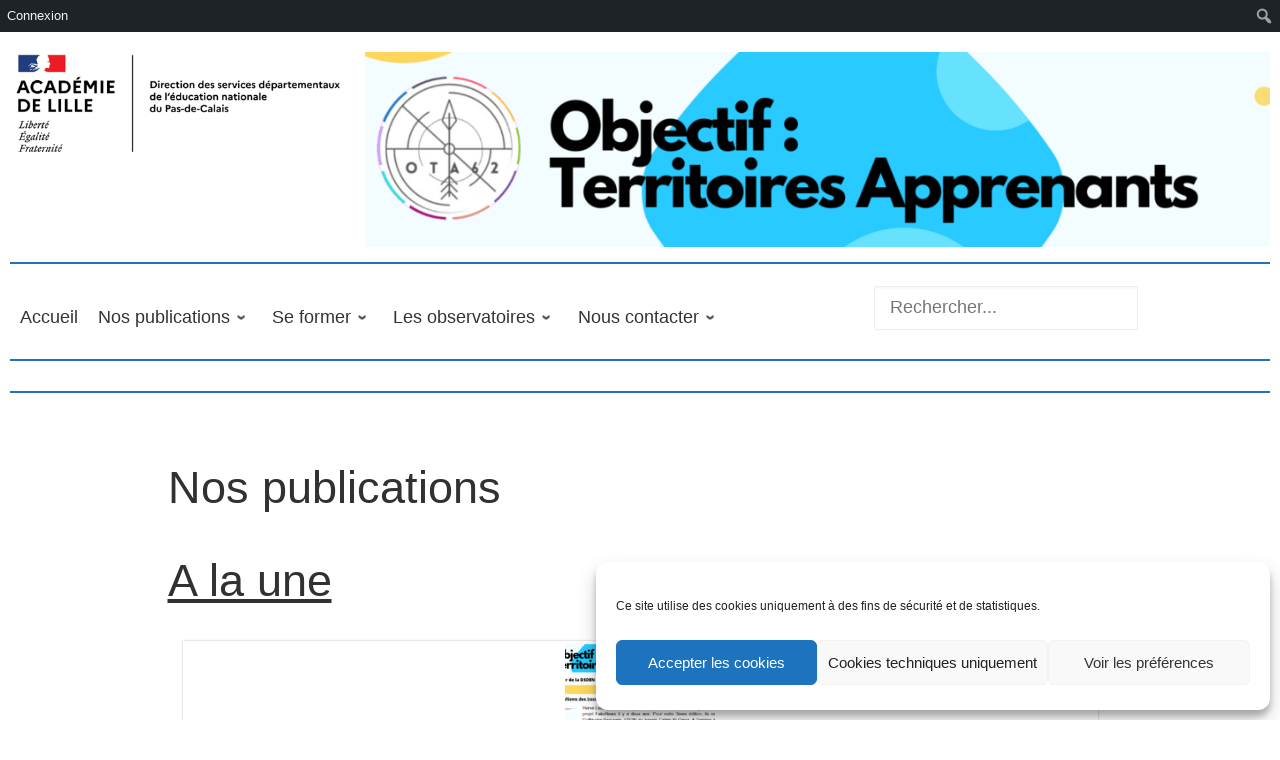

--- FILE ---
content_type: text/html; charset=UTF-8
request_url: https://ota62.site.ac-lille.fr/ota-62-nos-publications/
body_size: 140751
content:
<!doctype html>
<html lang="fr-FR">
  <head>
    <meta charset="UTF-8" />
    <meta name="viewport" content="width=device-width, initial-scale=1" />
    <link rel="profile" href="https://gmpg.org/xfn/11" />
    <script>(function(html){html.className = html.className.replace(/\bno-js\b/,'js')})(document.documentElement);</script>
<title>OTA 62 &#8211; Nos publications &#8211; OTA62 &#8211; Ensemble, construisons, expérimentons, partageons, apprenons !</title>
<script type="text/javascript">var ajaxurl = "https://ota62.site.ac-lille.fr/wp-admin/admin-ajax.php",ap_nonce = "5aebf66715",apTemplateUrl = "https://ota62.site.ac-lille.fr/wp-content/plugins/anspress-question-answer/templates/js-template";apQuestionID = "0";aplang = {"loading":"Chargement\u2026","sending":"Envoi de la requ\u00eate","file_size_error":"La taille du fichier d\u00e9passe 0.48 Mo","attached_max":"Vous avez d\u00e9j\u00e0 attach\u00e9 le nombre maximal autoris\u00e9 de pi\u00e8ces jointes","commented":"a dit","comment":"Commentez","cancel":"Annuler","update":"Mettre \u00e0 jour","your_comment":"Faites votre commentaire\u2026","notifications":"Notifications","mark_all_seen":"Tout marquer comme lu","search":"Recherche","no_permission_comments":"D\u00e9sol\u00e9, vous n'avez pas les droits n\u00e9cessaires pour lire les commentaires.","ajax_events":"Are you sure you want to %s?","ajax_error":{"snackbar":{"success":false,"message":"Something went wrong. Please try again."},"modal":["imageUpload"]}};disable_q_suggestion = "";</script><meta name='robots' content='max-image-preview:large' />
<link rel="alternate" type="application/rss+xml" title="OTA62 - Ensemble, construisons, expérimentons, partageons, apprenons ! &raquo; Flux" href="https://ota62.site.ac-lille.fr/feed/" />
<link rel="alternate" type="application/rss+xml" title="OTA62 - Ensemble, construisons, expérimentons, partageons, apprenons ! &raquo; Flux des commentaires" href="https://ota62.site.ac-lille.fr/comments/feed/" />
<link rel="alternate" title="oEmbed (JSON)" type="application/json+oembed" href="https://ota62.site.ac-lille.fr/wp-json/oembed/1.0/embed?url=https%3A%2F%2Fota62.site.ac-lille.fr%2Fota-62-nos-publications%2F" />
<link rel="alternate" title="oEmbed (XML)" type="text/xml+oembed" href="https://ota62.site.ac-lille.fr/wp-json/oembed/1.0/embed?url=https%3A%2F%2Fota62.site.ac-lille.fr%2Fota-62-nos-publications%2F&#038;format=xml" />
<style id='wp-img-auto-sizes-contain-inline-css'>
img:is([sizes=auto i],[sizes^="auto," i]){contain-intrinsic-size:3000px 1500px}
/*# sourceURL=wp-img-auto-sizes-contain-inline-css */
</style>
<link rel='stylesheet' id='dashicons-css' href='https://ota62.site.ac-lille.fr/wp-includes/css/dashicons.min.css?ver=6.9' media='all' />
<link rel='stylesheet' id='admin-bar-css' href='https://ota62.site.ac-lille.fr/wp-includes/css/admin-bar.min.css?ver=6.9' media='all' />
<style id='admin-bar-inline-css'>

		@media screen { html { margin-top: 32px !important; } }
		@media screen and ( max-width: 782px ) { html { margin-top: 46px !important; } }
	
@media print { #wpadminbar { display:none; } }
/*# sourceURL=admin-bar-inline-css */
</style>
<link rel='stylesheet' id='anspress-fonts-css' href='https://ota62.site.ac-lille.fr/wp-content/plugins/anspress-question-answer/templates/css/fonts.css?ver=4.4.4' media='all' />
<link rel='stylesheet' id='anspress-main-css' href='https://ota62.site.ac-lille.fr/wp-content/plugins/anspress-question-answer/templates/css/main.css?ver=4.4.4' media='all' />
<style id='anspress-main-inline-css'>

		#anspress .ap-q-cells{
				margin-left: 60px;
		}
		#anspress .ap-a-cells{
				margin-left: 60px;
		}
/*# sourceURL=anspress-main-inline-css */
</style>
<link rel='stylesheet' id='ap-overrides-css' href='https://ota62.site.ac-lille.fr/wp-content/plugins/anspress-question-answer/templates/css/overrides.css?v=4.4.4&#038;ver=4.4.4' media='all' />
<style id='wp-emoji-styles-inline-css'>

	img.wp-smiley, img.emoji {
		display: inline !important;
		border: none !important;
		box-shadow: none !important;
		height: 1em !important;
		width: 1em !important;
		margin: 0 0.07em !important;
		vertical-align: -0.1em !important;
		background: none !important;
		padding: 0 !important;
	}
/*# sourceURL=wp-emoji-styles-inline-css */
</style>
<style id='wp-block-library-inline-css'>
:root{--wp-block-synced-color:#7a00df;--wp-block-synced-color--rgb:122,0,223;--wp-bound-block-color:var(--wp-block-synced-color);--wp-editor-canvas-background:#ddd;--wp-admin-theme-color:#007cba;--wp-admin-theme-color--rgb:0,124,186;--wp-admin-theme-color-darker-10:#006ba1;--wp-admin-theme-color-darker-10--rgb:0,107,160.5;--wp-admin-theme-color-darker-20:#005a87;--wp-admin-theme-color-darker-20--rgb:0,90,135;--wp-admin-border-width-focus:2px}@media (min-resolution:192dpi){:root{--wp-admin-border-width-focus:1.5px}}.wp-element-button{cursor:pointer}:root .has-very-light-gray-background-color{background-color:#eee}:root .has-very-dark-gray-background-color{background-color:#313131}:root .has-very-light-gray-color{color:#eee}:root .has-very-dark-gray-color{color:#313131}:root .has-vivid-green-cyan-to-vivid-cyan-blue-gradient-background{background:linear-gradient(135deg,#00d084,#0693e3)}:root .has-purple-crush-gradient-background{background:linear-gradient(135deg,#34e2e4,#4721fb 50%,#ab1dfe)}:root .has-hazy-dawn-gradient-background{background:linear-gradient(135deg,#faaca8,#dad0ec)}:root .has-subdued-olive-gradient-background{background:linear-gradient(135deg,#fafae1,#67a671)}:root .has-atomic-cream-gradient-background{background:linear-gradient(135deg,#fdd79a,#004a59)}:root .has-nightshade-gradient-background{background:linear-gradient(135deg,#330968,#31cdcf)}:root .has-midnight-gradient-background{background:linear-gradient(135deg,#020381,#2874fc)}:root{--wp--preset--font-size--normal:16px;--wp--preset--font-size--huge:42px}.has-regular-font-size{font-size:1em}.has-larger-font-size{font-size:2.625em}.has-normal-font-size{font-size:var(--wp--preset--font-size--normal)}.has-huge-font-size{font-size:var(--wp--preset--font-size--huge)}.has-text-align-center{text-align:center}.has-text-align-left{text-align:left}.has-text-align-right{text-align:right}.has-fit-text{white-space:nowrap!important}#end-resizable-editor-section{display:none}.aligncenter{clear:both}.items-justified-left{justify-content:flex-start}.items-justified-center{justify-content:center}.items-justified-right{justify-content:flex-end}.items-justified-space-between{justify-content:space-between}.screen-reader-text{border:0;clip-path:inset(50%);height:1px;margin:-1px;overflow:hidden;padding:0;position:absolute;width:1px;word-wrap:normal!important}.screen-reader-text:focus{background-color:#ddd;clip-path:none;color:#444;display:block;font-size:1em;height:auto;left:5px;line-height:normal;padding:15px 23px 14px;text-decoration:none;top:5px;width:auto;z-index:100000}html :where(.has-border-color){border-style:solid}html :where([style*=border-top-color]){border-top-style:solid}html :where([style*=border-right-color]){border-right-style:solid}html :where([style*=border-bottom-color]){border-bottom-style:solid}html :where([style*=border-left-color]){border-left-style:solid}html :where([style*=border-width]){border-style:solid}html :where([style*=border-top-width]){border-top-style:solid}html :where([style*=border-right-width]){border-right-style:solid}html :where([style*=border-bottom-width]){border-bottom-style:solid}html :where([style*=border-left-width]){border-left-style:solid}html :where(img[class*=wp-image-]){height:auto;max-width:100%}:where(figure){margin:0 0 1em}html :where(.is-position-sticky){--wp-admin--admin-bar--position-offset:var(--wp-admin--admin-bar--height,0px)}@media screen and (max-width:600px){html :where(.is-position-sticky){--wp-admin--admin-bar--position-offset:0px}}

/*# sourceURL=wp-block-library-inline-css */
</style><style id='wp-block-search-inline-css'>
.wp-block-search__button{margin-left:10px;word-break:normal}.wp-block-search__button.has-icon{line-height:0}.wp-block-search__button svg{height:1.25em;min-height:24px;min-width:24px;width:1.25em;fill:currentColor;vertical-align:text-bottom}:where(.wp-block-search__button){border:1px solid #ccc;padding:6px 10px}.wp-block-search__inside-wrapper{display:flex;flex:auto;flex-wrap:nowrap;max-width:100%}.wp-block-search__label{width:100%}.wp-block-search.wp-block-search__button-only .wp-block-search__button{box-sizing:border-box;display:flex;flex-shrink:0;justify-content:center;margin-left:0;max-width:100%}.wp-block-search.wp-block-search__button-only .wp-block-search__inside-wrapper{min-width:0!important;transition-property:width}.wp-block-search.wp-block-search__button-only .wp-block-search__input{flex-basis:100%;transition-duration:.3s}.wp-block-search.wp-block-search__button-only.wp-block-search__searchfield-hidden,.wp-block-search.wp-block-search__button-only.wp-block-search__searchfield-hidden .wp-block-search__inside-wrapper{overflow:hidden}.wp-block-search.wp-block-search__button-only.wp-block-search__searchfield-hidden .wp-block-search__input{border-left-width:0!important;border-right-width:0!important;flex-basis:0;flex-grow:0;margin:0;min-width:0!important;padding-left:0!important;padding-right:0!important;width:0!important}:where(.wp-block-search__input){appearance:none;border:1px solid #949494;flex-grow:1;font-family:inherit;font-size:inherit;font-style:inherit;font-weight:inherit;letter-spacing:inherit;line-height:inherit;margin-left:0;margin-right:0;min-width:3rem;padding:8px;text-decoration:unset!important;text-transform:inherit}:where(.wp-block-search__button-inside .wp-block-search__inside-wrapper){background-color:#fff;border:1px solid #949494;box-sizing:border-box;padding:4px}:where(.wp-block-search__button-inside .wp-block-search__inside-wrapper) .wp-block-search__input{border:none;border-radius:0;padding:0 4px}:where(.wp-block-search__button-inside .wp-block-search__inside-wrapper) .wp-block-search__input:focus{outline:none}:where(.wp-block-search__button-inside .wp-block-search__inside-wrapper) :where(.wp-block-search__button){padding:4px 8px}.wp-block-search.aligncenter .wp-block-search__inside-wrapper{margin:auto}.wp-block[data-align=right] .wp-block-search.wp-block-search__button-only .wp-block-search__inside-wrapper{float:right}
/*# sourceURL=https://ota62.site.ac-lille.fr/wp-includes/blocks/search/style.min.css */
</style>
<style id='wp-block-paragraph-inline-css'>
.is-small-text{font-size:.875em}.is-regular-text{font-size:1em}.is-large-text{font-size:2.25em}.is-larger-text{font-size:3em}.has-drop-cap:not(:focus):first-letter{float:left;font-size:8.4em;font-style:normal;font-weight:100;line-height:.68;margin:.05em .1em 0 0;text-transform:uppercase}body.rtl .has-drop-cap:not(:focus):first-letter{float:none;margin-left:.1em}p.has-drop-cap.has-background{overflow:hidden}:root :where(p.has-background){padding:1.25em 2.375em}:where(p.has-text-color:not(.has-link-color)) a{color:inherit}p.has-text-align-left[style*="writing-mode:vertical-lr"],p.has-text-align-right[style*="writing-mode:vertical-rl"]{rotate:180deg}
/*# sourceURL=https://ota62.site.ac-lille.fr/wp-includes/blocks/paragraph/style.min.css */
</style>
<style id='global-styles-inline-css'>
:root{--wp--preset--aspect-ratio--square: 1;--wp--preset--aspect-ratio--4-3: 4/3;--wp--preset--aspect-ratio--3-4: 3/4;--wp--preset--aspect-ratio--3-2: 3/2;--wp--preset--aspect-ratio--2-3: 2/3;--wp--preset--aspect-ratio--16-9: 16/9;--wp--preset--aspect-ratio--9-16: 9/16;--wp--preset--color--black: #000000;--wp--preset--color--cyan-bluish-gray: #abb8c3;--wp--preset--color--white: #ffffff;--wp--preset--color--pale-pink: #f78da7;--wp--preset--color--vivid-red: #cf2e2e;--wp--preset--color--luminous-vivid-orange: #ff6900;--wp--preset--color--luminous-vivid-amber: #fcb900;--wp--preset--color--light-green-cyan: #7bdcb5;--wp--preset--color--vivid-green-cyan: #00d084;--wp--preset--color--pale-cyan-blue: #8ed1fc;--wp--preset--color--vivid-cyan-blue: #0693e3;--wp--preset--color--vivid-purple: #9b51e0;--wp--preset--gradient--vivid-cyan-blue-to-vivid-purple: linear-gradient(135deg,rgb(6,147,227) 0%,rgb(155,81,224) 100%);--wp--preset--gradient--light-green-cyan-to-vivid-green-cyan: linear-gradient(135deg,rgb(122,220,180) 0%,rgb(0,208,130) 100%);--wp--preset--gradient--luminous-vivid-amber-to-luminous-vivid-orange: linear-gradient(135deg,rgb(252,185,0) 0%,rgb(255,105,0) 100%);--wp--preset--gradient--luminous-vivid-orange-to-vivid-red: linear-gradient(135deg,rgb(255,105,0) 0%,rgb(207,46,46) 100%);--wp--preset--gradient--very-light-gray-to-cyan-bluish-gray: linear-gradient(135deg,rgb(238,238,238) 0%,rgb(169,184,195) 100%);--wp--preset--gradient--cool-to-warm-spectrum: linear-gradient(135deg,rgb(74,234,220) 0%,rgb(151,120,209) 20%,rgb(207,42,186) 40%,rgb(238,44,130) 60%,rgb(251,105,98) 80%,rgb(254,248,76) 100%);--wp--preset--gradient--blush-light-purple: linear-gradient(135deg,rgb(255,206,236) 0%,rgb(152,150,240) 100%);--wp--preset--gradient--blush-bordeaux: linear-gradient(135deg,rgb(254,205,165) 0%,rgb(254,45,45) 50%,rgb(107,0,62) 100%);--wp--preset--gradient--luminous-dusk: linear-gradient(135deg,rgb(255,203,112) 0%,rgb(199,81,192) 50%,rgb(65,88,208) 100%);--wp--preset--gradient--pale-ocean: linear-gradient(135deg,rgb(255,245,203) 0%,rgb(182,227,212) 50%,rgb(51,167,181) 100%);--wp--preset--gradient--electric-grass: linear-gradient(135deg,rgb(202,248,128) 0%,rgb(113,206,126) 100%);--wp--preset--gradient--midnight: linear-gradient(135deg,rgb(2,3,129) 0%,rgb(40,116,252) 100%);--wp--preset--font-size--small: 13px;--wp--preset--font-size--medium: 20px;--wp--preset--font-size--large: 36px;--wp--preset--font-size--x-large: 42px;--wp--preset--spacing--20: 0.44rem;--wp--preset--spacing--30: 0.67rem;--wp--preset--spacing--40: 1rem;--wp--preset--spacing--50: 1.5rem;--wp--preset--spacing--60: 2.25rem;--wp--preset--spacing--70: 3.38rem;--wp--preset--spacing--80: 5.06rem;--wp--preset--shadow--natural: 6px 6px 9px rgba(0, 0, 0, 0.2);--wp--preset--shadow--deep: 12px 12px 50px rgba(0, 0, 0, 0.4);--wp--preset--shadow--sharp: 6px 6px 0px rgba(0, 0, 0, 0.2);--wp--preset--shadow--outlined: 6px 6px 0px -3px rgb(255, 255, 255), 6px 6px rgb(0, 0, 0);--wp--preset--shadow--crisp: 6px 6px 0px rgb(0, 0, 0);}:where(.is-layout-flex){gap: 0.5em;}:where(.is-layout-grid){gap: 0.5em;}body .is-layout-flex{display: flex;}.is-layout-flex{flex-wrap: wrap;align-items: center;}.is-layout-flex > :is(*, div){margin: 0;}body .is-layout-grid{display: grid;}.is-layout-grid > :is(*, div){margin: 0;}:where(.wp-block-columns.is-layout-flex){gap: 2em;}:where(.wp-block-columns.is-layout-grid){gap: 2em;}:where(.wp-block-post-template.is-layout-flex){gap: 1.25em;}:where(.wp-block-post-template.is-layout-grid){gap: 1.25em;}.has-black-color{color: var(--wp--preset--color--black) !important;}.has-cyan-bluish-gray-color{color: var(--wp--preset--color--cyan-bluish-gray) !important;}.has-white-color{color: var(--wp--preset--color--white) !important;}.has-pale-pink-color{color: var(--wp--preset--color--pale-pink) !important;}.has-vivid-red-color{color: var(--wp--preset--color--vivid-red) !important;}.has-luminous-vivid-orange-color{color: var(--wp--preset--color--luminous-vivid-orange) !important;}.has-luminous-vivid-amber-color{color: var(--wp--preset--color--luminous-vivid-amber) !important;}.has-light-green-cyan-color{color: var(--wp--preset--color--light-green-cyan) !important;}.has-vivid-green-cyan-color{color: var(--wp--preset--color--vivid-green-cyan) !important;}.has-pale-cyan-blue-color{color: var(--wp--preset--color--pale-cyan-blue) !important;}.has-vivid-cyan-blue-color{color: var(--wp--preset--color--vivid-cyan-blue) !important;}.has-vivid-purple-color{color: var(--wp--preset--color--vivid-purple) !important;}.has-black-background-color{background-color: var(--wp--preset--color--black) !important;}.has-cyan-bluish-gray-background-color{background-color: var(--wp--preset--color--cyan-bluish-gray) !important;}.has-white-background-color{background-color: var(--wp--preset--color--white) !important;}.has-pale-pink-background-color{background-color: var(--wp--preset--color--pale-pink) !important;}.has-vivid-red-background-color{background-color: var(--wp--preset--color--vivid-red) !important;}.has-luminous-vivid-orange-background-color{background-color: var(--wp--preset--color--luminous-vivid-orange) !important;}.has-luminous-vivid-amber-background-color{background-color: var(--wp--preset--color--luminous-vivid-amber) !important;}.has-light-green-cyan-background-color{background-color: var(--wp--preset--color--light-green-cyan) !important;}.has-vivid-green-cyan-background-color{background-color: var(--wp--preset--color--vivid-green-cyan) !important;}.has-pale-cyan-blue-background-color{background-color: var(--wp--preset--color--pale-cyan-blue) !important;}.has-vivid-cyan-blue-background-color{background-color: var(--wp--preset--color--vivid-cyan-blue) !important;}.has-vivid-purple-background-color{background-color: var(--wp--preset--color--vivid-purple) !important;}.has-black-border-color{border-color: var(--wp--preset--color--black) !important;}.has-cyan-bluish-gray-border-color{border-color: var(--wp--preset--color--cyan-bluish-gray) !important;}.has-white-border-color{border-color: var(--wp--preset--color--white) !important;}.has-pale-pink-border-color{border-color: var(--wp--preset--color--pale-pink) !important;}.has-vivid-red-border-color{border-color: var(--wp--preset--color--vivid-red) !important;}.has-luminous-vivid-orange-border-color{border-color: var(--wp--preset--color--luminous-vivid-orange) !important;}.has-luminous-vivid-amber-border-color{border-color: var(--wp--preset--color--luminous-vivid-amber) !important;}.has-light-green-cyan-border-color{border-color: var(--wp--preset--color--light-green-cyan) !important;}.has-vivid-green-cyan-border-color{border-color: var(--wp--preset--color--vivid-green-cyan) !important;}.has-pale-cyan-blue-border-color{border-color: var(--wp--preset--color--pale-cyan-blue) !important;}.has-vivid-cyan-blue-border-color{border-color: var(--wp--preset--color--vivid-cyan-blue) !important;}.has-vivid-purple-border-color{border-color: var(--wp--preset--color--vivid-purple) !important;}.has-vivid-cyan-blue-to-vivid-purple-gradient-background{background: var(--wp--preset--gradient--vivid-cyan-blue-to-vivid-purple) !important;}.has-light-green-cyan-to-vivid-green-cyan-gradient-background{background: var(--wp--preset--gradient--light-green-cyan-to-vivid-green-cyan) !important;}.has-luminous-vivid-amber-to-luminous-vivid-orange-gradient-background{background: var(--wp--preset--gradient--luminous-vivid-amber-to-luminous-vivid-orange) !important;}.has-luminous-vivid-orange-to-vivid-red-gradient-background{background: var(--wp--preset--gradient--luminous-vivid-orange-to-vivid-red) !important;}.has-very-light-gray-to-cyan-bluish-gray-gradient-background{background: var(--wp--preset--gradient--very-light-gray-to-cyan-bluish-gray) !important;}.has-cool-to-warm-spectrum-gradient-background{background: var(--wp--preset--gradient--cool-to-warm-spectrum) !important;}.has-blush-light-purple-gradient-background{background: var(--wp--preset--gradient--blush-light-purple) !important;}.has-blush-bordeaux-gradient-background{background: var(--wp--preset--gradient--blush-bordeaux) !important;}.has-luminous-dusk-gradient-background{background: var(--wp--preset--gradient--luminous-dusk) !important;}.has-pale-ocean-gradient-background{background: var(--wp--preset--gradient--pale-ocean) !important;}.has-electric-grass-gradient-background{background: var(--wp--preset--gradient--electric-grass) !important;}.has-midnight-gradient-background{background: var(--wp--preset--gradient--midnight) !important;}.has-small-font-size{font-size: var(--wp--preset--font-size--small) !important;}.has-medium-font-size{font-size: var(--wp--preset--font-size--medium) !important;}.has-large-font-size{font-size: var(--wp--preset--font-size--large) !important;}.has-x-large-font-size{font-size: var(--wp--preset--font-size--x-large) !important;}
/*# sourceURL=global-styles-inline-css */
</style>

<style id='classic-theme-styles-inline-css'>
/*! This file is auto-generated */
.wp-block-button__link{color:#fff;background-color:#32373c;border-radius:9999px;box-shadow:none;text-decoration:none;padding:calc(.667em + 2px) calc(1.333em + 2px);font-size:1.125em}.wp-block-file__button{background:#32373c;color:#fff;text-decoration:none}
/*# sourceURL=/wp-includes/css/classic-themes.min.css */
</style>
<link rel='stylesheet' id='bbp-default-css' href='https://ota62.site.ac-lille.fr/wp-content/plugins/bbpress/templates/default/css/bbpress.min.css?ver=2.6.14' media='all' />
<link rel='stylesheet' id='bp-admin-bar-css' href='https://ota62.site.ac-lille.fr/wp-content/plugins/buddypress/bp-core/css/admin-bar.min.css?ver=14.4.0' media='all' />
<link rel='stylesheet' id='sek-base-light-css' href='https://ota62.site.ac-lille.fr/wp-content/plugins/nimble-builder/assets/front/css/sek-base-light.min.css?ver=3.3.8' media='all' />
<link rel='stylesheet' id='rt-fontawsome-css' href='https://ota62.site.ac-lille.fr/wp-content/plugins/the-post-grid/assets/vendor/font-awesome/css/font-awesome.min.css?ver=7.8.8' media='all' />
<link rel='stylesheet' id='rt-tpg-css' href='https://ota62.site.ac-lille.fr/wp-content/plugins/the-post-grid/assets/css/thepostgrid.min.css?ver=7.8.8' media='all' />
<link rel='stylesheet' id='tutor-icon-css' href='https://ota62.site.ac-lille.fr/wp-content/plugins/tutor/assets/css/tutor-icon.min.css?ver=3.9.6' media='all' />
<link rel='stylesheet' id='tutor-css' href='https://ota62.site.ac-lille.fr/wp-content/plugins/tutor/assets/css/tutor.min.css?ver=3.9.6' media='all' />
<link rel='stylesheet' id='tutor-frontend-css' href='https://ota62.site.ac-lille.fr/wp-content/plugins/tutor/assets/css/tutor-front.min.css?ver=3.9.6' media='all' />
<style id='tutor-frontend-inline-css'>
.mce-notification.mce-notification-error{display: none !important;}
:root{--tutor-color-primary:#3e64de;--tutor-color-primary-rgb:62, 100, 222;--tutor-color-primary-hover:#395bca;--tutor-color-primary-hover-rgb:57, 91, 202;--tutor-body-color:#212327;--tutor-body-color-rgb:33, 35, 39;--tutor-border-color:#cdcfd5;--tutor-border-color-rgb:205, 207, 213;--tutor-color-gray:#e3e5eb;--tutor-color-gray-rgb:227, 229, 235;}
/*# sourceURL=tutor-frontend-inline-css */
</style>
<style id='wpgb-head-inline-css'>
.wp-grid-builder:not(.wpgb-template),.wpgb-facet{opacity:0.01}.wpgb-facet fieldset{margin:0;padding:0;border:none;outline:none;box-shadow:none}.wpgb-facet fieldset:last-child{margin-bottom:40px;}.wpgb-facet fieldset legend.wpgb-sr-only{height:1px;width:1px}
/*# sourceURL=wpgb-head-inline-css */
</style>
<link rel='stylesheet' id='cmplz-general-css' href='https://ota62.site.ac-lille.fr/wp-content/plugins/complianz-gdpr/assets/css/cookieblocker.min.css?ver=1765985237' media='all' />
<link rel='stylesheet' id='megamenu-css' href='https://ota62.site.ac-lille.fr/wp-content/uploads/sites/4/maxmegamenu/style.css?ver=53c39b' media='all' />
<link rel='stylesheet' id='pdfp-public-css' href='https://ota62.site.ac-lille.fr/wp-content/plugins/pdf-poster-pro/dist/public.css?ver=2.2.3' media='all' />
<link rel='stylesheet' id='customizr-main-css' href='https://ota62.site.ac-lille.fr/wp-content/themes/customizr/assets/front/css/style.min.css?ver=4.4.24' media='all' />
<style id='customizr-main-inline-css'>
.tc-header,#tc-sn .tc-sn-inner,.czr-overlay,.add-menu-button,.tc-header .socials a,.tc-header .socials a:focus,.tc-header .socials a:active,.nav__utils,.nav__utils a,.nav__utils a:focus,.nav__utils a:active,.header-contact__info a,.header-contact__info a:focus,.header-contact__info a:active,.czr-overlay a:hover,.dropdown-menu,.tc-header .navbar-brand-sitename,[class*=nav__menu] .nav__link,[class*=nav__menu] .nav__link-wrapper .caret__dropdown-toggler,[class*=nav__menu] .dropdown-menu .nav__link,[class*=nav__menu] .dropdown-item .nav__link:hover,.tc-header form.czr-form label,.czr-overlay form.czr-form label,.tc-header .czr-form input:not([type='submit']):not([type='button']):not([type='number']):not([type='checkbox']):not([type='radio']),.tc-header .czr-form textarea,.tc-header .czr-form .form-control,.czr-overlay .czr-form input:not([type='submit']):not([type='button']):not([type='number']):not([type='checkbox']):not([type='radio']),.czr-overlay .czr-form textarea,.czr-overlay .czr-form .form-control,.tc-header h1,.tc-header h2,.tc-header h3,.tc-header h4,.tc-header h5,.tc-header h6{color:#313131}.tc-header .czr-form input:not([type='submit']):not([type='button']):not([type='number']):not([type='checkbox']):not([type='radio']),.tc-header .czr-form textarea,.tc-header .czr-form .form-control,.czr-overlay .czr-form input:not([type='submit']):not([type='button']):not([type='number']):not([type='checkbox']):not([type='radio']),.czr-overlay .czr-form textarea,.czr-overlay .czr-form .form-control{border-color:#313131}.ham__toggler-span-wrapper .line,[class*=nav__menu] .nav__title::before{background-color:#313131}.header-tagline,[class*=nav__menu] .nav__link:hover,[class*=nav__menu] .nav__link-wrapper .caret__dropdown-toggler:hover,[class*=nav__menu] .show:not(.dropdown-item) > .nav__link,[class*=nav__menu] .show:not(.dropdown-item) > .nav__link-wrapper .nav__link,.czr-highlight-contextual-menu-items [class*=nav__menu] li:not(.dropdown-item).current-active > .nav__link,.czr-highlight-contextual-menu-items [class*=nav__menu] li:not(.dropdown-item).current-active > .nav__link-wrapper .nav__link,.czr-highlight-contextual-menu-items [class*=nav__menu] .current-menu-item > .nav__link,.czr-highlight-contextual-menu-items [class*=nav__menu] .current-menu-item > .nav__link-wrapper .nav__link,[class*=nav__menu] .dropdown-item .nav__link,.czr-overlay a,.tc-header .socials a:hover,.nav__utils a:hover,.czr-highlight-contextual-menu-items .nav__utils a.current-active,.header-contact__info a:hover,.tc-header .czr-form .form-group.in-focus label,.czr-overlay .czr-form .form-group.in-focus label{color:rgba(49,49,49,0.7)}.nav__utils .ham-toggler-menu.czr-collapsed:hover .line{background-color:rgba(49,49,49,0.7)}.topbar-navbar__wrapper,.dropdown-item:not(:last-of-type){border-color:rgba(49,49,49,0.09)}.tc-header{border-bottom-color:rgba(49,49,49,0.09)}#tc-sn{outline-color:rgba(49,49,49,0.09)}.mobile-nav__container,.header-search__container,.mobile-nav__nav,.vertical-nav > li:not(:last-of-type){border-color:rgba(49,49,49,0.075)}.tc-header,#tc-sn .tc-sn-inner,.dropdown-menu,.dropdown-item:active,.dropdown-item:focus,.dropdown-item:hover{background-color:#f2f2f2}.sticky-transparent.is-sticky .mobile-sticky,.sticky-transparent.is-sticky .desktop-sticky,.sticky-transparent.is-sticky .mobile-nav__nav,.header-transparent:not(.is-sticky) .mobile-nav__nav,.header-transparent:not(.is-sticky) .dropdown-menu{background-color:rgba(242,242,242,0.9)}.czr-overlay{background-color:rgba(242,242,242,0.98)}.dropdown-item:before,.vertical-nav .caret__dropdown-toggler{background-color:rgba(13,13,13,0.045)}@media (min-width: 576px){ .czr-boxed-layout .container{ padding-right: 30px; padding-left:  30px; } }@media (min-width: 576px){ .czr-boxed-layout .container{ width: 570px } }@media (min-width: 768px){ .czr-boxed-layout .container{ width: 750px } }@media (min-width: 992px){ .czr-boxed-layout .container{ width: 990px } }@media (min-width: 1200px){ .czr-boxed-layout .container{ width: 1170px } }.navbar-brand,.header-tagline,h1,h2,h3,.tc-dropcap { font-family : 'Helvetica Neue','Helvetica','Arial','sans-serif'; }
body { font-family : 'Helvetica Neue','Helvetica','Arial','sans-serif'; }

              body {
                font-size : 0.88rem;
                line-height : 1.5em;
              }

/*# sourceURL=customizr-main-inline-css */
</style>
<link rel='stylesheet' id='sek-dyn-skp__post_page_4586-css' href='https://ota62.site.ac-lille.fr/wp-content/uploads/sites/4/nimble_css/skp__post_page_4586.css?ver=1767630253' media='all' />
<link rel='stylesheet' id='sek-dyn-skp__global-css' href='https://ota62.site.ac-lille.fr/wp-content/uploads/sites/4/nimble_css/skp__global.css?ver=1769433323' media='all' />
<script id="nb-jquery" src="https://ota62.site.ac-lille.fr/wp-includes/js/jquery/jquery.min.js?ver=3.7.1" id="jquery-core-js"></script>
<script src="https://ota62.site.ac-lille.fr/wp-includes/js/jquery/jquery-migrate.min.js?ver=3.4.1" id="jquery-migrate-js"></script>
<script id="nb-js-app-js-extra">
var sekFrontLocalized = {"isDevMode":"","isCustomizing":"","frontNonce":{"id":"SEKFrontNonce","handle":"da53173b1a"},"skope_id":"skp__post_page_4586","recaptcha_public_key":"","lazyload_enabled":"1","video_bg_lazyload_enabled":"1","load_front_assets_on_dynamically":"","assetVersion":"3.3.8","frontAssetsPath":"https://ota62.site.ac-lille.fr/wp-content/plugins/nimble-builder/assets/front/","contextuallyActiveModules":{"czr_divider_module":["__nimble__672c13eb342f","__nimble__b384cbd66fca","__nimble__9f996c7ab4d9"],"czr_spacer_module":["__nimble__e030e2ea3931","__nimble__63c16a0fa665","__nimble__8d6d51f4361b","__nimble__cbd0758fcc05"],"czr_tiny_mce_editor_module":["__nimble__53bbd9bfd05b","__nimble__df8da3328afe"],"czr_image_module":["__nimble__dfaba48a4d29","__nimble__61aeeccf8a20"],"czr_menu_module":["__nimble__4597d1e210c6"],"czr_widget_area_module":["__nimble__0e15bdaf3b40","__nimble__094d43c37425"]},"fontAwesomeAlreadyEnqueued":"","partialFrontScripts":{"slider-module":"nb-needs-swiper","menu-module":"nb-needs-menu-js","front-parallax":"nb-needs-parallax","accordion-module":"nb-needs-accordion"}};
//# sourceURL=nb-js-app-js-extra
</script>
<script id="nb-js-app-js-after">
window.nb_={},function(e,t){if(window.nb_={isArray:function(e){return Array.isArray(e)||"[object Array]"===toString.call(e)},inArray:function(e,t){return!(!nb_.isArray(e)||nb_.isUndefined(t))&&e.indexOf(t)>-1},isUndefined:function(e){return void 0===e},isObject:function(e){var t=typeof e;return"function"===t||"object"===t&&!!e},errorLog:function(){nb_.isUndefined(console)||"function"!=typeof window.console.log||console.log.apply(console,arguments)},hasPreloadSupport:function(e){var t=document.createElement("link").relList;return!(!t||!t.supports)&&t.supports("preload")},listenTo:function(e,t){nb_.eventsListenedTo.push(e);var n={"nb-jquery-loaded":function(){return"undefined"!=typeof jQuery},"nb-app-ready":function(){return void 0!==window.nb_&&nb_.wasListenedTo("nb-jquery-loaded")},"nb-swipebox-parsed":function(){return"undefined"!=typeof jQuery&&void 0!==jQuery.fn.swipebox},"nb-main-swiper-parsed":function(){return void 0!==window.Swiper}},o=function(o){nb_.isUndefined(n[e])||!1!==n[e]()?t():nb_.errorLog("Nimble error => an event callback could not be fired because conditions not met => ",e,nb_.eventsListenedTo,t)};"function"==typeof t?nb_.wasEmitted(e)?o():document.addEventListener(e,o):nb_.errorLog("Nimble error => listenTo func param is not a function for event => ",e)},eventsEmitted:[],eventsListenedTo:[],emit:function(e,t){if(!(nb_.isUndefined(t)||t.fire_once)||!nb_.wasEmitted(e)){var n=document.createEvent("Event");n.initEvent(e,!0,!0),document.dispatchEvent(n),nb_.eventsEmitted.push(e)}},wasListenedTo:function(e){return"string"==typeof e&&nb_.inArray(nb_.eventsListenedTo,e)},wasEmitted:function(e){return"string"==typeof e&&nb_.inArray(nb_.eventsEmitted,e)},isInScreen:function(e){if(!nb_.isObject(e))return!1;var t=e.getBoundingClientRect(),n=Math.max(document.documentElement.clientHeight,window.innerHeight);return!(t.bottom<0||t.top-n>=0)},isCustomizing:function(){return!1},isLazyLoadEnabled:function(){return!nb_.isCustomizing()&&!1},preloadOrDeferAsset:function(e){if(e=e||{},nb_.preloadedAssets=nb_.preloadedAssets||[],!nb_.inArray(nb_.preloadedAssets,e.id)){var t,n=document.getElementsByTagName("head")[0],o=function(){if("style"===e.as)this.setAttribute("rel","stylesheet"),this.setAttribute("type","text/css"),this.setAttribute("media","all");else{var t=document.createElement("script");t.setAttribute("src",e.href),t.setAttribute("id",e.id),"script"===e.as&&t.setAttribute("defer","defer"),n.appendChild(t),i.call(this)}e.eventOnLoad&&nb_.emit(e.eventOnLoad)},i=function(){if(this&&this.parentNode&&this.parentNode.contains(this))try{this.parentNode.removeChild(this)}catch(e){nb_.errorLog("NB error when removing a script el",el)}};("font"!==e.as||nb_.hasPreloadSupport())&&(t=document.createElement("link"),"script"===e.as?e.onEvent?nb_.listenTo(e.onEvent,function(){o.call(t)}):o.call(t):(t.setAttribute("href",e.href),"style"===e.as?t.setAttribute("rel",nb_.hasPreloadSupport()?"preload":"stylesheet"):"font"===e.as&&nb_.hasPreloadSupport()&&t.setAttribute("rel","preload"),t.setAttribute("id",e.id),t.setAttribute("as",e.as),"font"===e.as&&(t.setAttribute("type",e.type),t.setAttribute("crossorigin","anonymous")),t.onload=function(){this.onload=null,"font"!==e.as?e.onEvent?nb_.listenTo(e.onEvent,function(){o.call(t)}):o.call(t):e.eventOnLoad&&nb_.emit(e.eventOnLoad)},t.onerror=function(t){nb_.errorLog("Nimble preloadOrDeferAsset error",t,e)}),n.appendChild(t),nb_.preloadedAssets.push(e.id),i.call(e.scriptEl))}},mayBeRevealBG:function(){this.getAttribute("data-sek-src")&&(this.setAttribute("style",'background-image:url("'+this.getAttribute("data-sek-src")+'")'),this.className+=" sek-lazy-loaded",this.querySelectorAll(".sek-css-loader").forEach(function(e){nb_.isObject(e)&&e.parentNode.removeChild(e)}))}},window.NodeList&&!NodeList.prototype.forEach&&(NodeList.prototype.forEach=function(e,t){t=t||window;for(var n=0;n<this.length;n++)e.call(t,this[n],n,this)}),nb_.listenTo("nb-docready",function(){var e=document.querySelectorAll("div.sek-has-bg");!nb_.isObject(e)||e.length<1||e.forEach(function(e){nb_.isObject(e)&&(window.sekFrontLocalized&&window.sekFrontLocalized.lazyload_enabled?nb_.isInScreen(e)&&nb_.mayBeRevealBG.call(e):nb_.mayBeRevealBG.call(e))})}),"complete"===document.readyState||"loading"!==document.readyState&&!document.documentElement.doScroll)nb_.emit("nb-docready");else{var n=function(){nb_.wasEmitted("nb-docready")||nb_.emit("nb-docready")};document.addEventListener("DOMContentLoaded",n),window.addEventListener("load",n)}}(window,document),function(){var e=function(){var e="nb-jquery-loaded";nb_.wasEmitted(e)||nb_.emit(e)},t=function(n){n=n||0,void 0!==window.jQuery?e():n<30?setTimeout(function(){t(++n)},200):window.console&&window.console.log&&console.log("Nimble Builder problem : jQuery.js was not detected on your website")},n=document.getElementById("nb-jquery");n&&n.addEventListener("load",function(){e()}),t()}(),window,document,nb_.listenTo("nb-jquery-loaded",function(){sekFrontLocalized.load_front_assets_on_dynamically&&(nb_.scriptsLoadingStatus={},nb_.ajaxLoadScript=function(e){jQuery(function(t){e=t.extend({path:"",complete:"",loadcheck:!1},e),nb_.scriptsLoadingStatus[e.path]&&"pending"===nb_.scriptsLoadingStatus[e.path].state()||(nb_.scriptsLoadingStatus[e.path]=nb_.scriptsLoadingStatus[e.path]||t.Deferred(),jQuery.ajax({url:sekFrontLocalized.frontAssetsPath+e.path+"?"+sekFrontLocalized.assetVersion,cache:!0,dataType:"script"}).done(function(){"function"!=typeof e.loadcheck||e.loadcheck()?"function"==typeof e.complete&&e.complete():nb_.errorLog("ajaxLoadScript success but loadcheck failed for => "+e.path)}).fail(function(){nb_.errorLog("ajaxLoadScript failed for => "+e.path)}))})})}),nb_.listenTo("nb-jquery-loaded",function(){jQuery(function(e){sekFrontLocalized.load_front_assets_on_dynamically&&(nb_.ajaxLoadScript({path:sekFrontLocalized.isDevMode?"js/ccat-nimble-front.js":"js/ccat-nimble-front.min.js"}),e.each(sekFrontLocalized.partialFrontScripts,function(e,t){nb_.listenTo(t,function(){nb_.ajaxLoadScript({path:sekFrontLocalized.isDevMode?"js/partials/"+e+".js":"js/partials/"+e+".min.js"})})}))})});
            
//# sourceURL=nb-js-app-js-after
</script>
<script id="ai-js-js-extra">
var MyAjax = {"ajaxurl":"https://ota62.site.ac-lille.fr/wp-admin/admin-ajax.php","security":"2212d9df60"};
//# sourceURL=ai-js-js-extra
</script>
<script src="https://ota62.site.ac-lille.fr/wp-content/plugins/advanced-iframe/js/ai.min.js?ver=116852" id="ai-js-js"></script>
<link rel="EditURI" type="application/rsd+xml" title="RSD" href="https://ota62.site.ac-lille.fr/xmlrpc.php?rsd" />
<meta name="generator" content="WordPress 6.9" />
<meta name="generator" content="TutorLMS 3.9.6" />
<link rel="canonical" href="https://ota62.site.ac-lille.fr/ota-62-nos-publications/" />
<link rel='shortlink' href='https://ota62.site.ac-lille.fr/?p=4586' />
<meta name="cdp-version" content="1.5.0" />
	<script type="text/javascript">var ajaxurl = 'https://ota62.site.ac-lille.fr/wp-admin/admin-ajax.php';</script>

    <style>
            </style>
            <style>
            :root {
                --tpg-primary-color: #0d6efd;
                --tpg-secondary-color: #0654c4;
                --tpg-primary-light: #c4d0ff
            }

                    </style>
		<noscript><style>.wp-grid-builder .wpgb-card.wpgb-card-hidden .wpgb-card-wrapper{opacity:1!important;visibility:visible!important;transform:none!important}.wpgb-facet {opacity:1!important;pointer-events:auto!important}.wpgb-facet *:not(.wpgb-pagination-facet){display:none}</style></noscript>			<style>.cmplz-hidden {
					display: none !important;
				}</style>        <script
            data-accessible-account-id="wp_vFtGhKjLm"
            data-site-url="https://ota62.site.ac-lille.fr"
            id="allAccessibleWidget"
            src="https://api.allaccessible.org/widget/wp_vFtGhKjLm.js"
            defer>
        </script>
                      <link rel="preload" as="font" type="font/woff2" href="https://ota62.site.ac-lille.fr/wp-content/themes/customizr/assets/shared/fonts/customizr/customizr.woff2?128396981" crossorigin="anonymous"/>
            <style>.recentcomments a{display:inline !important;padding:0 !important;margin:0 !important;}</style><style type="text/css">/** Mega Menu CSS: fs **/</style>
  <style id='nimble-global-inline-style-inline-css'>
.nb-loc [data-sek-level], .nb-loc [data-sek-level] p, .nb-loc [data-sek-level] .sek-btn, .nb-loc [data-sek-level] button, .nb-loc [data-sek-level] input, .nb-loc [data-sek-level] select, .nb-loc [data-sek-level] optgroup, .nb-loc [data-sek-level] textarea, .nb-loc [data-sek-level] ul, .nb-loc [data-sek-level] ol, .nb-loc [data-sek-level] li{font-family:Tahoma,Geneva,sans-serif;font-size:18px;}
/*# sourceURL=nimble-global-inline-style-inline-css */
</style>
</head>
  <body data-rsssl=1 data-cmplz=1 class="nb-3-3-8 nimble-has-local-data-skp__post_page_4586 nimble-no-group-site-tmpl-skp__all_page bp-nouveau wp-singular page-template-default page page-id-4586 admin-bar no-customize-support wp-embed-responsive wp-theme-customizr sek-hide-rc-badge rttpg rttpg-7.8.8 radius-frontend rttpg-body-wrap rttpg-flaticon tutor-lms mega-menu-main czr-link-hover-underline header-skin-custom footer-skin-light czr-b-sidebar tc-center-images czr-boxed-layout customizr-4-4-24">
    		<div id="wpadminbar" class="nojq nojs">
						<div class="quicklinks" id="wp-toolbar" role="navigation" aria-label="Barre d’outils">
				<ul role='menu' id='wp-admin-bar-root-default' class="ab-top-menu"><li role='group' id='wp-admin-bar-bp-login'><a class='ab-item' role="menuitem" href='https://ota62.site.ac-lille.fr/wp-login.php?redirect_to=https%3A%2F%2Fota62.site.ac-lille.fr%2Fota-62-nos-publications%2F'>Connexion</a></li></ul><ul role='menu' id='wp-admin-bar-top-secondary' class="ab-top-secondary ab-top-menu"><li role='group' id='wp-admin-bar-search' class="admin-bar-search"><div class="ab-item ab-empty-item" tabindex="-1" role="menuitem"><form action="https://ota62.site.ac-lille.fr/" method="get" id="adminbarsearch"><input class="adminbar-input" name="s" id="adminbar-search" type="text" value="" maxlength="150" /><label for="adminbar-search" class="screen-reader-text">Rechercher</label><input type="submit" class="adminbar-button" value="Rechercher" /></form></div></li></ul>			</div>
		</div>

		
<script type="text/javascript" id="bbp-swap-no-js-body-class">
	document.body.className = document.body.className.replace( 'bbp-no-js', 'bbp-js' );
</script>

    <div id="nimble-page" class="">
      <a class="sek-skip-link sek-screen-reader-text" href="#nimble-page">Skip to content</a>
      <header id="nimble-header" class="">
                    <div class="sektion-wrapper nb-loc " data-sek-level="location" data-sek-id="nimble_global_header" data-sek-is-global-location="true" data-sek-is-header-location="true"  >    <div data-sek-level="section" data-sek-id="__nimble__ae5e86eb2001"  class="sek-section sek-has-modules   "    >
      <div class="sek-container-fluid">
        <div class="sek-row sek-sektion-inner">
            <div data-sek-level="column" data-sek-id="__nimble__36e5fdfc5d67" class="sek-column sek-col-base sek-col-100   "     >        <div class="sek-column-inner ">
                            <div data-sek-level="module" data-sek-id="__nimble__63c16a0fa665" data-sek-module-type="czr_spacer_module" class="sek-module   " title=""     >    <div class="sek-module-inner">
      <div class="sek-spacer"></div>    </div>
</div>                    </div>
    </div>        </div>
      </div>
  </div><div data-sek-level="section" data-sek-id="__nimble__46211da9446b"  class="sek-section sek-has-modules   "    >
      <div class="sek-container-fluid">
        <div class="sek-row sek-sektion-inner">
            <div data-sek-level="column" data-sek-id="__nimble__725835653367" class="sek-column sek-col-base sek-col-50   "     >        <div class="sek-column-inner ">
                            <div data-sek-level="module" data-sek-id="__nimble__dfaba48a4d29" data-sek-module-type="czr_image_module" class="sek-module   " title=""     >    <div class="sek-module-inner">
      <a class="sek-link-to-url " href="https://ota62.site.ac-lille.fr/"><figure class=" sek-img" title="logoDSDEN-court"><img width="511" height="159" src="https://ota62.site.ac-lille.fr/wp-content/uploads/sites/4/2023/05/logoDSDEN-court.png" class="attachment-original size-original no-lazy" alt="" /></figure></a>    </div>
</div>                    </div>
    </div><div data-sek-level="column" data-sek-id="__nimble__691c16a507a3" class="sek-column sek-col-base sek-col-50   "     >        <div class="sek-column-inner ">
                            <div data-sek-level="module" data-sek-id="__nimble__61aeeccf8a20" data-sek-module-type="czr_image_module" class="sek-module   " title=""     >    <div class="sek-module-inner">
      <figure class=" sek-img" title="banniere-site-courte"><img width="1024" height="221" src="https://ota62.site.ac-lille.fr/wp-content/uploads/sites/4/2023/05/banniere-site-courte-1024x221.png" class="attachment-large size-large no-lazy" alt="" /></figure>    </div>
</div>                    </div>
    </div>        </div>
      </div>
  </div><div data-sek-level="section" data-sek-id="__nimble__30352b213b0e"  class="sek-section sek-has-modules   "    >
      <div class="sek-container-fluid">
        <div class="sek-row sek-sektion-inner">
            <div data-sek-level="column" data-sek-id="__nimble__d6158df0790b" class="sek-column sek-col-base sek-col-100   "     >        <div class="sek-column-inner ">
                            <div data-sek-level="module" data-sek-id="__nimble__b384cbd66fca" data-sek-module-type="czr_divider_module" class="sek-module   " title=""     >    <div class="sek-module-inner">
      <span class="sek-divider"></span>    </div>
</div>                    </div>
    </div>        </div>
      </div>
  </div><div data-sek-level="section" data-sek-id="__nimble__a66fd8601a0e"  class="sek-section sek-has-modules   "    >
      <div class="sek-container-fluid">
        <div class="sek-row sek-sektion-inner">
            <div data-sek-level="column" data-sek-id="__nimble__68a6cb643400" class="sek-column sek-col-base sek-col-50   "     >        <div class="sek-column-inner ">
                            <div data-sek-level="module" data-sek-id="__nimble__8d6d51f4361b" data-sek-module-type="czr_spacer_module" class="sek-module   " title=""     >    <div class="sek-module-inner">
      <div class="sek-spacer"></div>    </div>
</div>                    <div data-sek-level="module" data-sek-id="__nimble__4597d1e210c6" data-sek-module-type="czr_menu_module" class="sek-module   " title=""     >    <div class="sek-module-inner">
      
<nav class="sek-nav-wrap" data-sek-expand-below="yes" data-sek-mobile-menu-breakpoint=768>
    <button class="sek-nav-toggler sek-collapsed" type="button" data-target="#__nimble__4597d1e210c6" aria-controls="__nimble__4597d1e210c6" aria-expanded="false" aria-label="Toggle navigation">
        <span class="sek-ham__span-wrapper">
          <span class="line line-1"></span>
          <span class="line line-2"></span>
          <span class="line line-3"></span>
        </span>
    </button>
        <div class="sek-nav-collapse sek-submenu-fade sek-submenu-move" id="__nimble__4597d1e210c6" data-sek-mm-state="collapsed" style="display:none">
      <ul id="menu-menu-2025" class="sek-menu-module sek-nav"><li id="menu-item-14074" class="menu-item menu-item-type-post_type menu-item-object-page menu-item-home menu-item-14074"><a href="https://ota62.site.ac-lille.fr/" onClick="return true"><span class="sek-nav__title">Accueil</span></a></li>
<li id="menu-item-14083" class="menu-item menu-item-type-post_type menu-item-object-page current-menu-item page_item page-item-4586 current_page_item current-menu-ancestor current-menu-parent current_page_parent current_page_ancestor menu-item-has-children menu-item-14083"><a href="https://ota62.site.ac-lille.fr/ota-62-nos-publications/" aria-current="page" onClick="return true"><span class="sek-nav__title">Nos publications</span></a>
<ul class="sub-menu">
	<li id="menu-item-14112" class="menu-item menu-item-type-post_type menu-item-object-page current-menu-item page_item page-item-4586 current_page_item menu-item-14112"><a href="https://ota62.site.ac-lille.fr/ota-62-nos-publications/" aria-current="page" onClick="return true"><span class="sek-nav__title">Les dossiers thématiques et newsletters</span></a></li>
	<li id="menu-item-14168" class="menu-item menu-item-type-custom menu-item-object-custom menu-item-14168"><a href="https://ota62.site.ac-lille.fr/micro62/" onClick="return true"><span class="sek-nav__title">Les podcasts de notre webradio départementale</span></a></li>
	<li id="menu-item-14174" class="menu-item menu-item-type-custom menu-item-object-custom menu-item-14174"><a href="https://ota62.site.ac-lille.fr/notre-ecole-faisons-la-ensemble-cnr/" onClick="return true"><span class="sek-nav__title">Les projets CNR</span></a></li>
</ul>
</li>
<li id="menu-item-14081" class="menu-item menu-item-type-post_type menu-item-object-page menu-item-has-children menu-item-14081"><a href="https://ota62.site.ac-lille.fr/se-former/" onClick="return true"><span class="sek-nav__title">Se former</span></a>
<ul class="sub-menu">
	<li id="menu-item-14082" class="menu-item menu-item-type-post_type menu-item-object-page menu-item-14082"><a href="https://ota62.site.ac-lille.fr/se-former-les-fiches-en-un-coup-doeil/" onClick="return true"><span class="sek-nav__title">Se former – les fiches « En un coup d’oeil »</span></a></li>
	<li id="menu-item-14080" class="menu-item menu-item-type-taxonomy menu-item-object-category menu-item-14080"><a href="https://ota62.site.ac-lille.fr/category/se-former/webinaires/" onClick="return true"><span class="sek-nav__title">Webinaires</span></a></li>
	<li id="menu-item-14113" class="menu-item menu-item-type-post_type menu-item-object-page menu-item-14113"><a href="https://ota62.site.ac-lille.fr/les-guides-ota62/" onClick="return true"><span class="sek-nav__title">Les guides OTA62</span></a></li>
	<li id="menu-item-14079" class="menu-item menu-item-type-post_type menu-item-object-page menu-item-14079"><a href="https://ota62.site.ac-lille.fr/les-moocs/" onClick="return true"><span class="sek-nav__title">Les MOOCs</span></a></li>
</ul>
</li>
<li id="menu-item-14092" class="menu-item menu-item-type-custom menu-item-object-custom menu-item-has-children menu-item-14092"><a href="https://ota62.site.ac-lille.fr/les-observatoires/" onClick="return true"><span class="sek-nav__title">Les observatoires</span></a>
<ul class="sub-menu">
	<li id="menu-item-14175" class="menu-item menu-item-type-taxonomy menu-item-object-category menu-item-14175"><a href="https://ota62.site.ac-lille.fr/category/labsdinnovation/" onClick="return true"><span class="sek-nav__title">OTA Lab&rsquo;</span></a></li>
	<li id="menu-item-14101" class="menu-item menu-item-type-post_type menu-item-object-page menu-item-14101"><a href="https://ota62.site.ac-lille.fr/observatoire-climat-scolaire-3-0/" onClick="return true"><span class="sek-nav__title">Climat scolaire</span></a></li>
	<li id="menu-item-14100" class="menu-item menu-item-type-post_type menu-item-object-page menu-item-14100"><a href="https://ota62.site.ac-lille.fr/observatoire-cp-ce1-3-0/" onClick="return true"><span class="sek-nav__title">CP CE1</span></a></li>
	<li id="menu-item-14098" class="menu-item menu-item-type-post_type menu-item-object-page menu-item-14098"><a href="https://ota62.site.ac-lille.fr/observatoire-flexible-3-0/" onClick="return true"><span class="sek-nav__title">Espaces flexibles</span></a></li>
	<li id="menu-item-14102" class="menu-item menu-item-type-post_type menu-item-object-page menu-item-14102"><a href="https://ota62.site.ac-lille.fr/maternelle-3-0/" onClick="return true"><span class="sek-nav__title">Maternelle</span></a></li>
	<li id="menu-item-14096" class="menu-item menu-item-type-post_type menu-item-object-page menu-item-14096"><a href="https://ota62.site.ac-lille.fr/pratiques-inclusives-3-0/" onClick="return true"><span class="sek-nav__title">Pratiques inclusives</span></a></li>
	<li id="menu-item-14095" class="menu-item menu-item-type-post_type menu-item-object-page menu-item-14095"><a href="https://ota62.site.ac-lille.fr/pratiques-physiques-sante-citoyennete-3-0/" onClick="return true"><span class="sek-nav__title">Pratiques physiques santé citoyenneté</span></a></li>
	<li id="menu-item-14097" class="menu-item menu-item-type-post_type menu-item-object-page menu-item-14097"><a href="https://ota62.site.ac-lille.fr/pratiques-artistiques-et-culturelles-3-0/" onClick="return true"><span class="sek-nav__title">Pratiques artistiques et culturelles</span></a></li>
</ul>
</li>
<li id="menu-item-14114" class="menu-item menu-item-type-post_type menu-item-object-page menu-item-has-children menu-item-14114"><a href="https://ota62.site.ac-lille.fr/nous-contacter-2/" onClick="return true"><span class="sek-nav__title">Nous contacter</span></a>
<ul class="sub-menu">
	<li id="menu-item-14115" class="menu-item menu-item-type-post_type menu-item-object-page menu-item-14115"><a href="https://ota62.site.ac-lille.fr/nous-contacter-2/" onClick="return true"><span class="sek-nav__title">Contacter un observatoire</span></a></li>
	<li id="menu-item-14116" class="menu-item menu-item-type-post_type menu-item-object-page menu-item-14116"><a href="https://ota62.site.ac-lille.fr/les-ateliers-de-lota-lab/" onClick="return true"><span class="sek-nav__title">Les ateliers de l’OTA Lab’</span></a></li>
	<li id="menu-item-14117" class="menu-item menu-item-type-custom menu-item-object-custom menu-item-14117"><a href="https://ota62.site.ac-lille.fr/pret-de-materiel-webradio/" onClick="return true"><span class="sek-nav__title">Prêt de mallette webradio</span></a></li>
</ul>
</li>
</ul>    </div>
</nav>    </div>
</div>                    </div>
    </div><div data-sek-level="column" data-sek-id="__nimble__6ed0c2035363" class="sek-column sek-col-base sek-col-50   "     >        <div class="sek-column-inner ">
                            <div data-sek-level="module" data-sek-id="__nimble__0e15bdaf3b40" data-sek-module-type="czr_widget_area_module" class="sek-module   " title=""     >    <div class="sek-module-inner">
      <aside id="block-3" class="widget widget_block widget_search"><form role="search" method="get" action="https://ota62.site.ac-lille.fr/" class="wp-block-search__no-button wp-block-search"    ><label class="wp-block-search__label screen-reader-text" for="wp-block-search__input-1" >Rechercher</label><div class="wp-block-search__inside-wrapper" ><input class="wp-block-search__input" id="wp-block-search__input-1" placeholder="Rechercher..." value="" type="search" name="s" required /></div></form></aside>    </div>
</div>                    </div>
    </div>        </div>
      </div>
  </div><div data-sek-level="section" data-sek-id="__nimble__9c6c07230033"  class="sek-section sek-has-modules   "    >
      <div class="sek-container-fluid">
        <div class="sek-row sek-sektion-inner">
            <div data-sek-level="column" data-sek-id="__nimble__1a62157e6fee" class="sek-column sek-col-base sek-col-100   "     >        <div class="sek-column-inner ">
                            <div data-sek-level="module" data-sek-id="__nimble__cbd0758fcc05" data-sek-module-type="czr_spacer_module" class="sek-module   " title=""     >    <div class="sek-module-inner">
      <div class="sek-spacer"></div>    </div>
</div>                    </div>
    </div>        </div>
      </div>
  </div><div data-sek-level="section" data-sek-id="__nimble__0ea0b3f8bc70"  class="sek-section sek-has-modules   "    >
      <div class="sek-container-fluid">
        <div class="sek-row sek-sektion-inner">
            <div data-sek-level="column" data-sek-id="__nimble__46d37f4c9a01" class="sek-column sek-col-base sek-col-100   "     >        <div class="sek-column-inner ">
                            <div data-sek-level="module" data-sek-id="__nimble__9f996c7ab4d9" data-sek-module-type="czr_divider_module" class="sek-module   " title=""     >    <div class="sek-module-inner">
      <span class="sek-divider"></span>    </div>
</div>                    </div>
    </div>        </div>
      </div>
  </div>            </div>      </header><!-- #nimble-header -->
      <div id="nimble-content" class="">
                    <div class="sektion-wrapper nb-loc " data-sek-level="location" data-sek-id="__before_main_wrapper" data-sek-is-global-location="false"   >    <div data-sek-level="section" data-sek-id="__nimble__ea6e0fb1ea84"  class="sek-section sek-has-modules   "    >
      <div class="sek-container-fluid">
        <div class="sek-row sek-sektion-inner">
            <div data-sek-level="column" data-sek-id="__nimble__eb0f4ee28c4f" class="sek-column sek-col-base sek-col-100   "     >        <div class="sek-column-inner ">
                            <div data-sek-level="module" data-sek-id="__nimble__672c13eb342f" data-sek-module-type="czr_divider_module" class="sek-module   " title=""     >    <div class="sek-module-inner">
      <span class="sek-divider"></span>    </div>
</div>                    </div>
    </div>        </div>
      </div>
  </div><div data-sek-level="section" data-sek-id="__nimble__303e3c770aef"  class="sek-section sek-has-modules   "    >
      <div class="sek-container-fluid">
        <div class="sek-row sek-sektion-inner">
            <div data-sek-level="column" data-sek-id="__nimble__76736d2cf864" class="sek-column sek-col-base sek-col-100   "     >        <div class="sek-column-inner ">
                            <div data-sek-level="module" data-sek-id="__nimble__e030e2ea3931" data-sek-module-type="czr_spacer_module" class="sek-module   " title=""     >    <div class="sek-module-inner">
      <div class="sek-spacer"></div>    </div>
</div>                    </div>
    </div>        </div>
      </div>
  </div><div data-sek-level="section" data-sek-id="__nimble__32bd886de8f7"  class="sek-section sek-has-modules   "    >
      <div class="sek-container-fluid">
        <div class="sek-row sek-sektion-inner">
            <div data-sek-level="column" data-sek-id="__nimble__dcf007b973ec" class="sek-column sek-col-base sek-col-100   "     >        <div class="sek-column-inner ">
                            <div data-sek-level="module" data-sek-id="__nimble__53bbd9bfd05b" data-sek-module-type="czr_tiny_mce_editor_module" class="sek-module   " title=""     >    <div class="sek-module-inner">
      <h1>Nos publications</p>
</h1>
<h1><span style="text-decoration: underline;">A la une</span></h1>
<style type='text/css' media='all'>#rt-tpg-container-826869027 .rt-holder .rt-woo-info .price{color:#0367bf;}body .rt-tpg-container .rt-tpg-isotope-buttons .selected,
					#rt-tpg-container-826869027 .layout12 .rt-holder:hover .rt-detail,
					#rt-tpg-container-826869027 .isotope8 .rt-holder:hover .rt-detail,
					#rt-tpg-container-826869027 .carousel8 .rt-holder:hover .rt-detail,
					#rt-tpg-container-826869027 .layout13 .rt-holder .overlay .post-info,
					#rt-tpg-container-826869027 .isotope9 .rt-holder .overlay .post-info,
					#rt-tpg-container-826869027.rt-tpg-container .layout4 .rt-holder .rt-detail,
					.rt-modal-826869027 .md-content,
					.rt-modal-826869027 .md-content > .rt-md-content-holder .rt-md-content,
					.rt-popup-wrap-826869027.rt-popup-wrap .rt-popup-navigation-wrap,
					#rt-tpg-container-826869027 .carousel9 .rt-holder .overlay .post-info{background-color:#0367bf;}#rt-tpg-container-826869027 .layout5 .rt-holder .overlay, #rt-tpg-container-826869027 .isotope2 .rt-holder .overlay, #rt-tpg-container-826869027 .carousel2 .rt-holder .overlay,#rt-tpg-container-826869027 .layout15 .rt-holder h3, #rt-tpg-container-826869027 .isotope11 .rt-holder h3, #rt-tpg-container-826869027 .carousel11 .rt-holder h3, #rt-tpg-container-826869027 .layout16 .rt-holder h3,
					#rt-tpg-container-826869027 .isotope12 .rt-holder h3, #rt-tpg-container-826869027 .carousel12 .rt-holder h3 {background-color:rgba(3,103,191,0.8);}#rt-tpg-container-826869027 .read-more a{border-radius:px;}#rt-tpg-container-826869027 .rt-img-holder img.rt-img-responsive,#rt-tpg-container-826869027 .rt-img-holder,
					#rt-tpg-container-826869027 .rt-post-overlay .post-img,
					#rt-tpg-container-826869027 .post-sm .post-img,
					#rt-tpg-container-826869027 .rt-post-grid .post-img,
					#rt-tpg-container-826869027 .post-img img {border-radius:px;}</style><div class='rt-container-fluid rt-tpg-container tpg-shortcode-main-wrapper ' id='rt-tpg-container-826869027'   data-layout='layout1' data-grid-style='even' data-desktop-col='1'  data-tab-col='2'  data-mobile-col='1' data-sc-id='5116'><div data-title='Loading ...' class='rt-row rt-content-loader   layout1 tpg-even '><div class="rt-col-md-12 rt-col-sm-6 rt-col-xs-12 even-grid-item rt-grid-item" data-id="14312"><div class="rt-holder"><div class="rt-img-holder"><a data-id="14312" class="" href="https://ota62.site.ac-lille.fr/ota-newsletter-99/"><img  width="150" height="150"  src="[data-uri]" data-sek-src="https://ota62.site.ac-lille.fr/wp-content/uploads/sites/4/2025/03/Capture-decran-2025-04-29-112729-150x150.png"  class="rt-img-responsive  no-lazy" alt="" /></a></div><div class='rt-detail'><h2 class="entry-title"><a data-id="14312" class="" href="https://ota62.site.ac-lille.fr/ota-newsletter-99/">OTA Newsletter #99</a></h2><div class='tpg-excerpt'>Au sommaire : &#8211; Le projet Fake news des bassins Boulogne Montreuil et Calais St Omer &#8211; Partage d&rsquo;expérience : une conférence pour renforcer les liens entre cycles scolaires &#8211; Webradio : le podcast « Chasseurs de mytho » &#8211; Primabord : les fiches numériqu&rsquo;@action &#8211; Canopé : Exploration des milieux naturels des Hauts-de-France...</div></div></div></div></div><div class='rt-pagination-wrap' data-total-pages='61' data-posts-per-page='1' data-type='pagination'  ><div class="rt-pagination" ><ul class="pagination-list"><li class="active"><span>1</span></li><li><a data-paged='2' href='https://ota62.site.ac-lille.fr/ota-62-nos-publications/page/2/'>2</a></li><li><a data-paged='3' href='https://ota62.site.ac-lille.fr/ota-62-nos-publications/page/3/'>3</a></li><li><a data-paged='4' href='https://ota62.site.ac-lille.fr/ota-62-nos-publications/page/4/'>4</a></li><li><a data-paged='5' href='https://ota62.site.ac-lille.fr/ota-62-nos-publications/page/5/'>5</a></li><li><a data-paged='2' href="https://ota62.site.ac-lille.fr/ota-62-nos-publications/page/2/"  aria-label='Next'>&rsaquo;</a></li><li><a data-paged='61' href='https://ota62.site.ac-lille.fr/ota-62-nos-publications/page/61/' aria-label='Last'>&raquo;</a></li></ul></div></div></div>
    </div>
</div>                    <div data-sek-level="module" data-sek-id="__nimble__df8da3328afe" data-sek-module-type="czr_tiny_mce_editor_module" class="sek-module   " title=""     >    <div class="sek-module-inner">
      <h2><span style="text-decoration: underline;">Les OTA Mag&rsquo;</span></h2>
<p> </p>
<style type='text/css' media='all'>#rt-tpg-container-2673261760 .rt-holder .rt-woo-info .price{color:#0367bf;}body .rt-tpg-container .rt-tpg-isotope-buttons .selected,
					#rt-tpg-container-2673261760 .layout12 .rt-holder:hover .rt-detail,
					#rt-tpg-container-2673261760 .isotope8 .rt-holder:hover .rt-detail,
					#rt-tpg-container-2673261760 .carousel8 .rt-holder:hover .rt-detail,
					#rt-tpg-container-2673261760 .layout13 .rt-holder .overlay .post-info,
					#rt-tpg-container-2673261760 .isotope9 .rt-holder .overlay .post-info,
					#rt-tpg-container-2673261760.rt-tpg-container .layout4 .rt-holder .rt-detail,
					.rt-modal-2673261760 .md-content,
					.rt-modal-2673261760 .md-content > .rt-md-content-holder .rt-md-content,
					.rt-popup-wrap-2673261760.rt-popup-wrap .rt-popup-navigation-wrap,
					#rt-tpg-container-2673261760 .carousel9 .rt-holder .overlay .post-info{background-color:#0367bf;}#rt-tpg-container-2673261760 .layout5 .rt-holder .overlay, #rt-tpg-container-2673261760 .isotope2 .rt-holder .overlay, #rt-tpg-container-2673261760 .carousel2 .rt-holder .overlay,#rt-tpg-container-2673261760 .layout15 .rt-holder h3, #rt-tpg-container-2673261760 .isotope11 .rt-holder h3, #rt-tpg-container-2673261760 .carousel11 .rt-holder h3, #rt-tpg-container-2673261760 .layout16 .rt-holder h3,
					#rt-tpg-container-2673261760 .isotope12 .rt-holder h3, #rt-tpg-container-2673261760 .carousel12 .rt-holder h3 {background-color:rgba(3,103,191,0.8);}#rt-tpg-container-2673261760 .read-more a{border-radius:px;}#rt-tpg-container-2673261760 .rt-img-holder img.rt-img-responsive,#rt-tpg-container-2673261760 .rt-img-holder,
					#rt-tpg-container-2673261760 .rt-post-overlay .post-img,
					#rt-tpg-container-2673261760 .post-sm .post-img,
					#rt-tpg-container-2673261760 .rt-post-grid .post-img,
					#rt-tpg-container-2673261760 .post-img img {border-radius:px;}</style><div class='rt-container-fluid rt-tpg-container tpg-shortcode-main-wrapper ' id='rt-tpg-container-2673261760'   data-layout='layout2' data-grid-style='even' data-desktop-col='3'  data-tab-col='2'  data-mobile-col='1' data-sc-id='4590'><div data-title='Loading ...' class='rt-row rt-content-loader   layout2 tpg-even '><div class="rt-col-md-4 rt-col-sm-6 rt-col-xs-12 even-grid-item rt-grid-item" data-id="14019"><div class="rt-holder"><div class="rt-row"><div class='rt-col-sm-3 rt-col-xs-12 '><div class="rt-img-holder"><a data-id='14019' class='' href='https://ota62.site.ac-lille.fr/ota-mag-18-instaurer-un-environnement-propice-aux-apprentissages-et-a-lepanouissement-des-eleves-et-des-personnels/'><img  width="150" height="150"  src="[data-uri]" data-sek-src="https://ota62.site.ac-lille.fr/wp-content/uploads/sites/4/2024/12/2024-12-10-09_54_06-Modifier-larticle-OTA-MAG-18-–-Instaurer-un-environnement-propice-aux-appren-150x150.png"  class="rt-img-responsive  no-lazy" alt="" /></a></div></div><div class='rt-col-sm-9 rt-col-xs-12 '><div class='rt-detail'><h2 class="entry-title"><a data-id="14019" class="" href="https://ota62.site.ac-lille.fr/ota-mag-18-instaurer-un-environnement-propice-aux-apprentissages-et-a-lepanouissement-des-eleves-et-des-personnels/">OTA MAG #18 &#8211; Instaurer un environnement propice aux apprentissages et à l&rsquo;épanouissement des élèves et des personnels</a></h2><div class='post-meta-user '><span class='categories-links'><i class='fas fa-folder-open '></i><a class="actualites" href="https://ota62.site.ac-lille.fr/category/actualites/" rel="tag">Actualités</a><span class="rt-separator">,</span><a class="ota-mag" href="https://ota62.site.ac-lille.fr/category/publications/ota-mag/" rel="tag">OTA Mag</a><span class="rt-separator">,</span><a class="publications" href="https://ota62.site.ac-lille.fr/category/publications/" rel="tag">Publications</a></span></div><div class='tpg-excerpt'>Retrouvez l&rsquo;OTA Mag en version PDF avec sommaire : OTA MAG 18 &#8211; Pdf ordinateur Retrouver l&rsquo;OTA Mag en version PDF smartphone : OTA MAG 18 &#8211; Smartphone Ou en version magazine interactif en cliquant sur l&rsquo;image ci-dessous :...</div></div></div></div></div></div><div class="rt-col-md-4 rt-col-sm-6 rt-col-xs-12 even-grid-item rt-grid-item" data-id="12866"><div class="rt-holder"><div class="rt-row"><div class='rt-col-sm-3 rt-col-xs-12 '><div class="rt-img-holder"><a data-id='12866' class='' href='https://ota62.site.ac-lille.fr/ota-mag-17/'><img  width="150" height="150"  src="[data-uri]" data-sek-src="https://ota62.site.ac-lille.fr/wp-content/uploads/sites/4/2024/06/image-9-150x150.png"  class="rt-img-responsive  no-lazy" alt="" /></a></div></div><div class='rt-col-sm-9 rt-col-xs-12 '><div class='rt-detail'><h2 class="entry-title"><a data-id="12866" class="" href="https://ota62.site.ac-lille.fr/ota-mag-17/">OTA MAG #17 &#8211; Accompagner autrement</a></h2><div class='post-meta-user '><span class='categories-links'><i class='fas fa-folder-open '></i><a class="actualites" href="https://ota62.site.ac-lille.fr/category/actualites/" rel="tag">Actualités</a><span class="rt-separator">,</span><a class="nouvelles-publications" href="https://ota62.site.ac-lille.fr/category/nouvelles-publications/" rel="tag">Nouvelles publications</a><span class="rt-separator">,</span><a class="ota-mag" href="https://ota62.site.ac-lille.fr/category/publications/ota-mag/" rel="tag">OTA Mag</a><span class="rt-separator">,</span><a class="publications" href="https://ota62.site.ac-lille.fr/category/publications/" rel="tag">Publications</a></span></div><div class='tpg-excerpt'>Retrouvez l&rsquo;OTA Mag en version PDF avec sommaire : OTA MAG 17 &#8211; Pdf ordinateur Retrouver l&rsquo;OTA Mag en version PDF smartphone : OTA MAG 17 &#8211; Smartphone Ou en version magazine interactif en cliquant sur l&rsquo;image ci-dessous :...</div></div></div></div></div></div><div class="rt-col-md-4 rt-col-sm-6 rt-col-xs-12 even-grid-item rt-grid-item" data-id="12584"><div class="rt-holder"><div class="rt-row"><div class='rt-col-sm-3 rt-col-xs-12 '><div class="rt-img-holder"><a data-id='12584' class='' href='https://ota62.site.ac-lille.fr/otamag-16-ecole-au-service-de-la-sante/'><img  width="150" height="150"  src="[data-uri]" data-sek-src="https://ota62.site.ac-lille.fr/wp-content/uploads/sites/4/2024/04/2024-07-07-09_12_38-OTAMAG16-Opera-150x150.png"  class="rt-img-responsive  no-lazy" alt="" /></a></div></div><div class='rt-col-sm-9 rt-col-xs-12 '><div class='rt-detail'><h2 class="entry-title"><a data-id="12584" class="" href="https://ota62.site.ac-lille.fr/otamag-16-ecole-au-service-de-la-sante/">OTAMAG #16 &#8211; L&rsquo;école au service de la santé mentale et physique des élèves</a></h2><div class='post-meta-user '><span class='categories-links'><i class='fas fa-folder-open '></i><a class="actualites" href="https://ota62.site.ac-lille.fr/category/actualites/" rel="tag">Actualités</a><span class="rt-separator">,</span><a class="nouvelles-publications" href="https://ota62.site.ac-lille.fr/category/nouvelles-publications/" rel="tag">Nouvelles publications</a><span class="rt-separator">,</span><a class="ota-mag" href="https://ota62.site.ac-lille.fr/category/publications/ota-mag/" rel="tag">OTA Mag</a><span class="rt-separator">,</span><a class="publications" href="https://ota62.site.ac-lille.fr/category/publications/" rel="tag">Publications</a></span></div><div class='tpg-excerpt'>Au sommaire : &#8211; Pour m&rsquo;informer : retour sur la démarche « Ecole promotrice de santé »&#8211; 9 partages d&rsquo;expérience en lien avec la santé physique et mentale des élèves visant à créer les conditions de bien-être et de bien apprendre au sein des écoles et des établissements&#8211; Partage de ressources autour de la thématique Version « Magazine...</div></div></div></div></div></div><div class="rt-col-md-4 rt-col-sm-6 rt-col-xs-12 even-grid-item rt-grid-item" data-id="11876"><div class="rt-holder"><div class="rt-row"><div class='rt-col-sm-3 rt-col-xs-12 '><div class="rt-img-holder"><a data-id='11876' class='' href='https://ota62.site.ac-lille.fr/otamag-15-motivation-les-leviers-pour-sengager-dans-les-apprentissages/'><img  width="150" height="150"  src="[data-uri]" data-sek-src="https://ota62.site.ac-lille.fr/wp-content/uploads/sites/4/2023/12/2023-12-18-15_15_47-OTAMAG15-Opera-2-150x150.png"  class="rt-img-responsive  no-lazy" alt="" /></a></div></div><div class='rt-col-sm-9 rt-col-xs-12 '><div class='rt-detail'><h2 class="entry-title"><a data-id="11876" class="" href="https://ota62.site.ac-lille.fr/otamag-15-motivation-les-leviers-pour-sengager-dans-les-apprentissages/">OTAMAG 15 &#8211; Motivation : les leviers pour s&rsquo;engager dans les apprentissages</a></h2><div class='post-meta-user '><span class='categories-links'><i class='fas fa-folder-open '></i><a class="actualites" href="https://ota62.site.ac-lille.fr/category/actualites/" rel="tag">Actualités</a><span class="rt-separator">,</span><a class="nouvelles-publications" href="https://ota62.site.ac-lille.fr/category/nouvelles-publications/" rel="tag">Nouvelles publications</a><span class="rt-separator">,</span><a class="ota-mag" href="https://ota62.site.ac-lille.fr/category/publications/ota-mag/" rel="tag">OTA Mag</a><span class="rt-separator">,</span><a class="publications" href="https://ota62.site.ac-lille.fr/category/publications/" rel="tag">Publications</a></span></div><div class='tpg-excerpt'>Au sommaire : &#8211; Webinaire « Les leviers de la motivation » avec Natacha Dangouloff&#8211; 6 partages d&rsquo;expérience autour de la motivation de la maternelle au lycée + retour sur les articles OTA62&#8211; Partage de ressources autour de la thématique Version « Magazine interactif » &#8211; PC &amp; Smartphones Version PDF avec navigation vignettes &#8211; PC Version PDF simple...</div></div></div></div></div></div><div class="rt-col-md-4 rt-col-sm-6 rt-col-xs-12 even-grid-item rt-grid-item" data-id="11096"><div class="rt-holder"><div class="rt-row"><div class='rt-col-sm-3 rt-col-xs-12 '><div class="rt-img-holder"><a data-id='11096' class='' href='https://ota62.site.ac-lille.fr/ota-mag-14-notre-ecole-faisons-la-ensemble-les-projets-des-ecoles-et-etablissements/'><img  width="150" height="150"  src="[data-uri]" data-sek-src="https://ota62.site.ac-lille.fr/wp-content/uploads/sites/4/2023/06/2023-06-28-21_42_12-OTAMAG14-Opera-1-150x150.png"  class="rt-img-responsive  no-lazy" alt="" /></a></div></div><div class='rt-col-sm-9 rt-col-xs-12 '><div class='rt-detail'><h2 class="entry-title"><a data-id="11096" class="" href="https://ota62.site.ac-lille.fr/ota-mag-14-notre-ecole-faisons-la-ensemble-les-projets-des-ecoles-et-etablissements/">OTA MAG #14 &#8211; « Notre école faisons-la ensemble » : les projets des écoles et établissements</a></h2><div class='post-meta-user '><span class='categories-links'><i class='fas fa-folder-open '></i><a class="actualites" href="https://ota62.site.ac-lille.fr/category/actualites/" rel="tag">Actualités</a><span class="rt-separator">,</span><a class="nouvelles-publications" href="https://ota62.site.ac-lille.fr/category/nouvelles-publications/" rel="tag">Nouvelles publications</a><span class="rt-separator">,</span><a class="ota-mag" href="https://ota62.site.ac-lille.fr/category/publications/ota-mag/" rel="tag">OTA Mag</a><span class="rt-separator">,</span><a class="publications" href="https://ota62.site.ac-lille.fr/category/publications/" rel="tag">Publications</a></span></div><div class='tpg-excerpt'>Au sommaire : &#8211; Interview de Jean-Roger Ribaud, Inspecteur d&rsquo;Académie, Directeur Académique de la DSDEN du Pas-de-Calais&#8211; 8 projets « Notre école faisons-la ensemble » partagés par les écoles et les établissements du département&#8211; Les ressources pour vous accompagner dans la mise en place d&rsquo;un projet « Notre école, faisons-la ensemble » http://ota62-medias.ac-lille.fr/OTAMAG14/mobile/index.html...</div></div></div></div></div></div></div><div class='rt-pagination-wrap' data-total-pages='4' data-posts-per-page='5' data-type='pagination'  ><div class="rt-pagination" ><ul class="pagination-list"><li class="active"><span>1</span></li><li><a data-paged='2' href='https://ota62.site.ac-lille.fr/ota-62-nos-publications/page/2/'>2</a></li><li><a data-paged='3' href='https://ota62.site.ac-lille.fr/ota-62-nos-publications/page/3/'>3</a></li><li><a data-paged='4' href='https://ota62.site.ac-lille.fr/ota-62-nos-publications/page/4/'>4</a></li></ul></div></div></div>
<p> </p>
<h2><span style="text-decoration: underline;">La newsletter OTA</span></h2>
<p> </p>
<style type='text/css' media='all'>#rt-tpg-container-1348912319 .rt-holder .rt-woo-info .price{color:#0367bf;}body .rt-tpg-container .rt-tpg-isotope-buttons .selected,
					#rt-tpg-container-1348912319 .layout12 .rt-holder:hover .rt-detail,
					#rt-tpg-container-1348912319 .isotope8 .rt-holder:hover .rt-detail,
					#rt-tpg-container-1348912319 .carousel8 .rt-holder:hover .rt-detail,
					#rt-tpg-container-1348912319 .layout13 .rt-holder .overlay .post-info,
					#rt-tpg-container-1348912319 .isotope9 .rt-holder .overlay .post-info,
					#rt-tpg-container-1348912319.rt-tpg-container .layout4 .rt-holder .rt-detail,
					.rt-modal-1348912319 .md-content,
					.rt-modal-1348912319 .md-content > .rt-md-content-holder .rt-md-content,
					.rt-popup-wrap-1348912319.rt-popup-wrap .rt-popup-navigation-wrap,
					#rt-tpg-container-1348912319 .carousel9 .rt-holder .overlay .post-info{background-color:#0367bf;}#rt-tpg-container-1348912319 .layout5 .rt-holder .overlay, #rt-tpg-container-1348912319 .isotope2 .rt-holder .overlay, #rt-tpg-container-1348912319 .carousel2 .rt-holder .overlay,#rt-tpg-container-1348912319 .layout15 .rt-holder h3, #rt-tpg-container-1348912319 .isotope11 .rt-holder h3, #rt-tpg-container-1348912319 .carousel11 .rt-holder h3, #rt-tpg-container-1348912319 .layout16 .rt-holder h3,
					#rt-tpg-container-1348912319 .isotope12 .rt-holder h3, #rt-tpg-container-1348912319 .carousel12 .rt-holder h3 {background-color:rgba(3,103,191,0.8);}#rt-tpg-container-1348912319 .read-more a{border-radius:px;}#rt-tpg-container-1348912319 .rt-img-holder img.rt-img-responsive,#rt-tpg-container-1348912319 .rt-img-holder,
					#rt-tpg-container-1348912319 .rt-post-overlay .post-img,
					#rt-tpg-container-1348912319 .post-sm .post-img,
					#rt-tpg-container-1348912319 .rt-post-grid .post-img,
					#rt-tpg-container-1348912319 .post-img img {border-radius:px;}</style><div class='rt-container-fluid rt-tpg-container tpg-shortcode-main-wrapper ' id='rt-tpg-container-1348912319'   data-layout='layout2' data-grid-style='even' data-desktop-col='3'  data-tab-col='2'  data-mobile-col='1' data-sc-id='4672'><div data-title='Loading ...' class='rt-row rt-content-loader   layout2 tpg-even '><div class="rt-col-md-4 rt-col-sm-6 rt-col-xs-12 even-grid-item rt-grid-item" data-id="14312"><div class="rt-holder"><div class="rt-row"><div class='rt-col-sm-3 rt-col-xs-12 '><div class="rt-img-holder"><a data-id='14312' class='' href='https://ota62.site.ac-lille.fr/ota-newsletter-99/'><img  width="150" height="150"  src="[data-uri]" data-sek-src="https://ota62.site.ac-lille.fr/wp-content/uploads/sites/4/2025/03/Capture-decran-2025-04-29-112729-150x150.png"  class="rt-img-responsive  no-lazy" alt="" /></a></div></div><div class='rt-col-sm-9 rt-col-xs-12 '><div class='rt-detail'><h2 class="entry-title"><a data-id="14312" class="" href="https://ota62.site.ac-lille.fr/ota-newsletter-99/">OTA Newsletter #99</a></h2><div class='tpg-excerpt'>Au sommaire : &#8211; Le projet Fake news des bassins Boulogne Montreuil et Calais St Omer &#8211; Partage d&rsquo;expérience : une conférence pour renforcer les liens entre cycles scolaires &#8211; Webradio : le podcast « Chasseurs de mytho » &#8211; Primabord : les fiches numériqu&rsquo;@action &#8211; Canopé : Exploration des milieux naturels des Hauts-de-France...</div></div></div></div></div></div><div class="rt-col-md-4 rt-col-sm-6 rt-col-xs-12 even-grid-item rt-grid-item" data-id="14238"><div class="rt-holder"><div class="rt-row"><div class='rt-col-sm-3 rt-col-xs-12 '><div class="rt-img-holder"><a data-id='14238' class='' href='https://ota62.site.ac-lille.fr/ota-newsletter-98/'><img  width="150" height="150"  src="[data-uri]" data-sek-src="https://ota62.site.ac-lille.fr/wp-content/uploads/sites/4/2025/03/2025-03-11-16_22_00-OTA-Newsletter-98-–-OTA62-–-Ensemble-construisons-experimentons-partageons--150x150.png"  class="rt-img-responsive  no-lazy" alt="" /></a></div></div><div class='rt-col-sm-9 rt-col-xs-12 '><div class='rt-detail'><h2 class="entry-title"><a data-id="14238" class="" href="https://ota62.site.ac-lille.fr/ota-newsletter-98/">OTA Newsletter #98</a></h2><div class='tpg-excerpt'>...</div></div></div></div></div></div><div class="rt-col-md-4 rt-col-sm-6 rt-col-xs-12 even-grid-item rt-grid-item" data-id="14187"><div class="rt-holder"><div class="rt-row"><div class='rt-col-sm-3 rt-col-xs-12 '><div class="rt-img-holder"><a data-id='14187' class='' href='https://ota62.site.ac-lille.fr/ota-newsletter-97/'><img  width="150" height="150"  src="[data-uri]" data-sek-src="https://ota62.site.ac-lille.fr/wp-content/uploads/sites/4/2025/01/2025-01-21-16_35_38-OTA-Newsletter-97-french-150x150.png"  class="rt-img-responsive  no-lazy" alt="" /></a></div></div><div class='rt-col-sm-9 rt-col-xs-12 '><div class='rt-detail'><h2 class="entry-title"><a data-id="14187" class="" href="https://ota62.site.ac-lille.fr/ota-newsletter-97/">OTA Newsletter #97</a></h2><div class='tpg-excerpt'>Au sommaire : &#8211; Retour sur la WebTV au service de l&rsquo;oral et des fondamentaux &#8211; Partage d&rsquo;expérience : un rallye géolocalisé pour les élèves du cycle 1 au cycle3 avec Math City Map &#8211; Webradio : le podcast « Le Vendée Globe News » de l&rsquo;école Jean Moulin de Verton &#8211; Primabord : Croc&rsquo;écran, un programme...</div></div></div></div></div></div><div class="rt-col-md-4 rt-col-sm-6 rt-col-xs-12 even-grid-item rt-grid-item" data-id="14057"><div class="rt-holder"><div class="rt-row"><div class='rt-col-sm-3 rt-col-xs-12 '><div class="rt-img-holder"><a data-id='14057' class='' href='https://ota62.site.ac-lille.fr/ota-newsletter-96/'><img  width="150" height="150"  src="[data-uri]" data-sek-src="https://ota62.site.ac-lille.fr/wp-content/uploads/sites/4/2025/01/image-150x150.png"  class="rt-img-responsive  no-lazy" alt="" /></a></div></div><div class='rt-col-sm-9 rt-col-xs-12 '><div class='rt-detail'><h2 class="entry-title"><a data-id="14057" class="" href="https://ota62.site.ac-lille.fr/ota-newsletter-96/">OTA Newsletter #96</a></h2><div class='tpg-excerpt'>Au sommaire : &#8211; La semaine de l&rsquo;école maternelle : construire des ponts avant et après l&rsquo;école maternelle &#8211; Partage d&rsquo;expérience : prendre en compte les obstacles potentiels liés à une situation évaluative pour tous &#8211; Webradio : le podcast « Histoire de chez nous » #4 &#8211; Primabord ; Repères de l&rsquo;EMI pour le 1er degré...</div></div></div></div></div></div><div class="rt-col-md-4 rt-col-sm-6 rt-col-xs-12 even-grid-item rt-grid-item" data-id="13833"><div class="rt-holder"><div class="rt-row"><div class='rt-col-sm-3 rt-col-xs-12 '><div class="rt-img-holder"><a data-id='13833' class='' href='https://ota62.site.ac-lille.fr/newsletter-ota-95/'><img  width="150" height="150"  src="[data-uri]" data-sek-src="https://ota62.site.ac-lille.fr/wp-content/uploads/sites/4/2024/11/2024-12-05-09_59_05-Newsletter-OTA-95-–-OTA62-–-Ensemble-construisons-experimentons-partageons--150x150.png"  class="rt-img-responsive  no-lazy" alt="" /></a></div></div><div class='rt-col-sm-9 rt-col-xs-12 '><div class='rt-detail'><h2 class="entry-title"><a data-id="13833" class="" href="https://ota62.site.ac-lille.fr/newsletter-ota-95/">Newsletter OTA #95</a></h2><div class='tpg-excerpt'>Au sommaire : &#8211; Choisis ta planète, un outil pédagogique au service des Aires Marines Educatives &#8211; Partage d&rsquo;expérience : le Labo sonore en classe relais au collège Verlaine de Béthune &#8211; Webradio : le podcast « Mise à l&rsquo;honneur de Baroux » de l&rsquo;école Bucaille de Boulogne sur Mer &#8211; Primabord : mon aide numérique, tutoriels...</div></div></div></div></div></div><div class="rt-col-md-4 rt-col-sm-6 rt-col-xs-12 even-grid-item rt-grid-item" data-id="13764"><div class="rt-holder"><div class="rt-row"><div class='rt-col-sm-3 rt-col-xs-12 '><div class="rt-img-holder"><a data-id='13764' class='' href='https://ota62.site.ac-lille.fr/ota-newsletter-94/'><img  width="150" height="150"  src="[data-uri]" data-sek-src="https://ota62.site.ac-lille.fr/wp-content/uploads/sites/4/2024/11/2024-11-19-08_07_29-OTA-Newsletter-94-–-OTA62-–-Ensemble-construisons-experimentons-partageons--150x150.png"  class="rt-img-responsive  no-lazy" alt="" /></a></div></div><div class='rt-col-sm-9 rt-col-xs-12 '><div class='rt-detail'><h2 class="entry-title"><a data-id="13764" class="" href="https://ota62.site.ac-lille.fr/ota-newsletter-94/">OTA Newsletter #94</a></h2><div class='tpg-excerpt'>Au sommaire : &#8211; Des APC parents en CP &#8211; Une semaine de rentrée des classes placée sous le signe de l&rsquo;intégration &#8211; Webradio : notre guide pour lancer vos propres podcasts &#8211; Le guide des ressources numériques éducatives de la DNE &#8211; Le concours CGénial 2025...</div></div></div></div></div></div><div class="rt-col-md-4 rt-col-sm-6 rt-col-xs-12 even-grid-item rt-grid-item" data-id="13747"><div class="rt-holder"><div class="rt-row"><div class='rt-col-sm-3 rt-col-xs-12 '><div class="rt-img-holder"><a data-id='13747' class='' href='https://ota62.site.ac-lille.fr/ota-newsletter-93/'><img  width="150" height="150"  src="[data-uri]" data-sek-src="https://ota62.site.ac-lille.fr/wp-content/uploads/sites/4/2024/10/2024-11-05-10_17_58-OTA-Newsletter-93-–-OTA62-–-Ensemble-construisons-experimentons-partageons--150x150.png"  class="rt-img-responsive  no-lazy" alt="" /></a></div></div><div class='rt-col-sm-9 rt-col-xs-12 '><div class='rt-detail'><h2 class="entry-title"><a data-id="13747" class="" href="https://ota62.site.ac-lille.fr/ota-newsletter-93/">OTA Newsletter #93</a></h2><div class='tpg-excerpt'>Au sommaire : &#8211; Journée nationale de lutte contre le harcèlement à l&rsquo;école : notre boite à outils &#8211; Partage d&rsquo;expérience : « Mon quotidien », un chant contre le harcèlement &#8211; Webradio : Non au harcèlement, un podcast en maternelle &#8211; Internet sans crainte : une ressource dans l&rsquo;ENT pour lutter contre le harcèlement &#8211; Concours...</div></div></div></div></div></div><div class="rt-col-md-4 rt-col-sm-6 rt-col-xs-12 even-grid-item rt-grid-item" data-id="13726"><div class="rt-holder"><div class="rt-row"><div class='rt-col-sm-3 rt-col-xs-12 '><div class="rt-img-holder"><a data-id='13726' class='' href='https://ota62.site.ac-lille.fr/ota-newsletter-92/'><img  width="150" height="150"  src="[data-uri]" data-sek-src="https://ota62.site.ac-lille.fr/wp-content/uploads/sites/4/2024/10/PrtScr-capture-150x150.jpg"  class="rt-img-responsive  no-lazy" alt="" /></a></div></div><div class='rt-col-sm-9 rt-col-xs-12 '><div class='rt-detail'><h2 class="entry-title"><a data-id="13726" class="" href="https://ota62.site.ac-lille.fr/ota-newsletter-92/">OTA Newsletter #92</a></h2><div class='tpg-excerpt'>Au sommaire : &#8211; Former au plus près des besoins : les animations en ateliers &#8211; Partage d&rsquo;expérience : former les élèves au tutorat &#8211; Webradio : la webradio du RPÏ de la Vallée de la Course &#8211; Enseigner et apprendre au quotidien avec un ENT &#8211; Les webinaires du PDEI : L&rsquo;école pour Tous...</div></div></div></div></div></div><div class="rt-col-md-4 rt-col-sm-6 rt-col-xs-12 even-grid-item rt-grid-item" data-id="13658"><div class="rt-holder"><div class="rt-row"><div class='rt-col-sm-3 rt-col-xs-12 '><div class="rt-img-holder"><a data-id='13658' class='' href='https://ota62.site.ac-lille.fr/ota-newsletter-91/'><img  width="150" height="150"  src="[data-uri]" data-sek-src="https://ota62.site.ac-lille.fr/wp-content/uploads/sites/4/2024/09/2024-10-01-07_45_46-OTA-Newsletter-91-–-OTA62-–-Ensemble-construisons-experimentons-partageons--150x150.png"  class="rt-img-responsive  no-lazy" alt="" /></a></div></div><div class='rt-col-sm-9 rt-col-xs-12 '><div class='rt-detail'><h2 class="entry-title"><a data-id="13658" class="" href="https://ota62.site.ac-lille.fr/ota-newsletter-91/">OTA Newsletter #91</a></h2><div class='tpg-excerpt'>Au sommaire : &#8211; l&rsquo;annuaire des fiches en un coup d&rsquo;œil pour expérimenter plus facilement &#8211; Partage d&rsquo;expérience : un dîner presque bon, développer la confiance en soi et améliorer le climat scolaire &#8211; Webradio : le premier épisode de « Histoire de chez nous » de l&rsquo;école Bucaille de Boulogne sur Mer &#8211; Applications numériques au...</div></div></div></div></div></div><div class="rt-col-md-4 rt-col-sm-6 rt-col-xs-12 even-grid-item rt-grid-item" data-id="13522"><div class="rt-holder"><div class="rt-row"><div class='rt-col-sm-3 rt-col-xs-12 '><div class="rt-img-holder"><a data-id='13522' class='' href='https://ota62.site.ac-lille.fr/ota-newsletter-90/'><img  width="150" height="150"  src="[data-uri]" data-sek-src="https://ota62.site.ac-lille.fr/wp-content/uploads/sites/4/2024/09/2024-09-16-14_30_17-OTA-–-Newsletter-90-–-OTA62-–-Ensemble-construisons-experimentons-partageons-150x150.png"  class="rt-img-responsive  no-lazy" alt="" /></a></div></div><div class='rt-col-sm-9 rt-col-xs-12 '><div class='rt-detail'><h2 class="entry-title"><a data-id="13522" class="" href="https://ota62.site.ac-lille.fr/ota-newsletter-90/">OTA &#8211; Newsletter #90</a></h2><div class='tpg-excerpt'>Au sommaire : &#8211; découvrir le nouveau site OTA62 &#8211; Partage d&rsquo;expérience : vers la conception universelle des apprentissages &#8211; Webradio : notre webradio départementale et notre offre de prêt de mallettes &#8211; Créer vos plans de classe avec Ubisit &#8211; Cascade d&rsquo;écriture avec l&rsquo;OCCE 62...</div></div></div></div></div></div><div class="rt-col-md-4 rt-col-sm-6 rt-col-xs-12 even-grid-item rt-grid-item" data-id="12728"><div class="rt-holder"><div class="rt-row"><div class='rt-col-sm-3 rt-col-xs-12 '><div class="rt-img-holder"><a data-id='12728' class='' href='https://ota62.site.ac-lille.fr/la-newsletter-ota-89-est-en-ligne/'><img  width="150" height="150"  src="[data-uri]" data-sek-src="https://ota62.site.ac-lille.fr/wp-content/uploads/sites/4/2024/06/2024-06-18-08_35_51-La-newsletter-OTA-89-est-en-ligne-–-OTA62-–-Ensemble-construisons-experimento-150x150.png"  class="rt-img-responsive  no-lazy" alt="" /></a></div></div><div class='rt-col-sm-9 rt-col-xs-12 '><div class='rt-detail'><h2 class="entry-title"><a data-id="12728" class="" href="https://ota62.site.ac-lille.fr/la-newsletter-ota-89-est-en-ligne/">La newsletter OTA #89 est en ligne</a></h2><div class='tpg-excerpt'>Au sommaire : &#8211; Climat scolaire : les médiateurs de cour &#8211; Partage d&rsquo;expérience : la semaine des différences &#8211; Webradio : une championne olympique à l&rsquo;école La Fontaine &#8211; Zoom sur le guide des outils numériques « Différenciation, troubles et difficultés scolaires » &#8211; JO 2024 : allumons les anneaux &#8211; Agenda : le concours CGénial...</div></div></div></div></div></div><div class="rt-col-md-4 rt-col-sm-6 rt-col-xs-12 even-grid-item rt-grid-item" data-id="12668"><div class="rt-holder"><div class="rt-row"><div class='rt-col-sm-3 rt-col-xs-12 '><div class="rt-img-holder"><a data-id='12668' class='' href='https://ota62.site.ac-lille.fr/la-newsletter-ota-88-est-en-ligne/'><img  width="150" height="150"  src="[data-uri]" data-sek-src="https://ota62.site.ac-lille.fr/wp-content/uploads/sites/4/2024/06/TR8xJHp1MDvVCG3K-150x150.png"  class="rt-img-responsive  no-lazy" alt="" /></a></div></div><div class='rt-col-sm-9 rt-col-xs-12 '><div class='rt-detail'><h2 class="entry-title"><a data-id="12668" class="" href="https://ota62.site.ac-lille.fr/la-newsletter-ota-88-est-en-ligne/">La newsletter OTA #88 est en ligne</a></h2><div class='tpg-excerpt'>Au sommaire : &#8211; Orientation : « Vis ton chef d&rsquo;oeuvre en lycée pro » &#8211; Partage d&rsquo;expérience : la journée de rencontre inter-EREA &#8211; Webradio : Radio St-Ex #33 &#8211; Zoom sur Graphogame &#8211; JO 2024 : Les valeurs olympiques et paralympiques &#8211; Agenda : les IA génératives avec Canopé 62...</div></div></div></div></div></div></div><div class='rt-pagination-wrap' data-total-pages='9' data-posts-per-page='12' data-type='pagination'  ><div class="rt-pagination" ><ul class="pagination-list"><li class="active"><span>1</span></li><li><a data-paged='2' href='https://ota62.site.ac-lille.fr/ota-62-nos-publications/page/2/'>2</a></li><li><a data-paged='3' href='https://ota62.site.ac-lille.fr/ota-62-nos-publications/page/3/'>3</a></li><li><a data-paged='4' href='https://ota62.site.ac-lille.fr/ota-62-nos-publications/page/4/'>4</a></li><li><a data-paged='5' href='https://ota62.site.ac-lille.fr/ota-62-nos-publications/page/5/'>5</a></li><li><a data-paged='6' href='https://ota62.site.ac-lille.fr/ota-62-nos-publications/page/6/'>6</a></li><li><a data-paged='7' href='https://ota62.site.ac-lille.fr/ota-62-nos-publications/page/7/'>7</a></li><li><a data-paged='8' href='https://ota62.site.ac-lille.fr/ota-62-nos-publications/page/8/'>8</a></li><li><a data-paged='9' href='https://ota62.site.ac-lille.fr/ota-62-nos-publications/page/9/'>9</a></li></ul></div></div></div>
    </div>
</div>                    </div>
    </div>        </div>
      </div>
  </div>            </div>          </div><!-- #nimble-content -->
      <footer id="nimble-footer" class="">
            <div class="sektion-wrapper nb-loc " data-sek-level="location" data-sek-id="nimble_global_footer" data-sek-is-global-location="true"  data-sek-is-footer-location="true" >    <div data-sek-level="section" data-sek-id="__nimble__22ce47bc6c62"  class="sek-section sek-has-modules   "    >
      <div class="sek-container-fluid">
        <div class="sek-row sek-sektion-inner">
            <div data-sek-level="column" data-sek-id="__nimble__e0be964033e2" class="sek-column sek-col-base sek-col-100   "     >        <div class="sek-column-inner ">
                            <div data-sek-level="module" data-sek-id="__nimble__094d43c37425" data-sek-module-type="czr_widget_area_module" class="sek-module   " title=""     >    <div class="sek-module-inner">
          </div>
</div>                    </div>
    </div>        </div>
      </div>
  </div>            </div>              </footer><!-- #nimble-footer -->
    </div><!-- #nimble-page -->
  <script type="speculationrules">
{"prefetch":[{"source":"document","where":{"and":[{"href_matches":"/*"},{"not":{"href_matches":["/wp-*.php","/wp-admin/*","/wp-content/uploads/sites/4/*","/wp-content/*","/wp-content/plugins/*","/wp-content/themes/customizr/*","/*\\?(.+)"]}},{"not":{"selector_matches":"a[rel~=\"nofollow\"]"}},{"not":{"selector_matches":".no-prefetch, .no-prefetch a"}}]},"eagerness":"conservative"}]}
</script>

<!-- Consent Management powered by Complianz | GDPR/CCPA Cookie Consent https://wordpress.org/plugins/complianz-gdpr -->
<div id="cmplz-cookiebanner-container"><div class="cmplz-cookiebanner cmplz-hidden banner-1 bottom-hidden optin cmplz-bottom-right cmplz-categories-type-view-preferences" aria-modal="true" data-nosnippet="true" role="dialog" aria-live="polite" aria-labelledby="cmplz-header-1-optin" aria-describedby="cmplz-message-1-optin">
	<div class="cmplz-header">
		<div class="cmplz-logo"></div>
		<div class="cmplz-title" id="cmplz-header-1-optin">Gérer le consentement aux cookies</div>
		<div class="cmplz-close" tabindex="0" role="button" aria-label="Fermer la boîte de dialogue">
			<svg aria-hidden="true" focusable="false" data-prefix="fas" data-icon="times" class="svg-inline--fa fa-times fa-w-11" role="img" xmlns="http://www.w3.org/2000/svg" viewBox="0 0 352 512"><path fill="currentColor" d="M242.72 256l100.07-100.07c12.28-12.28 12.28-32.19 0-44.48l-22.24-22.24c-12.28-12.28-32.19-12.28-44.48 0L176 189.28 75.93 89.21c-12.28-12.28-32.19-12.28-44.48 0L9.21 111.45c-12.28 12.28-12.28 32.19 0 44.48L109.28 256 9.21 356.07c-12.28 12.28-12.28 32.19 0 44.48l22.24 22.24c12.28 12.28 32.2 12.28 44.48 0L176 322.72l100.07 100.07c12.28 12.28 32.2 12.28 44.48 0l22.24-22.24c12.28-12.28 12.28-32.19 0-44.48L242.72 256z"></path></svg>
		</div>
	</div>

	<div class="cmplz-divider cmplz-divider-header"></div>
	<div class="cmplz-body">
		<div class="cmplz-message" id="cmplz-message-1-optin">Ce site utilise des cookies uniquement à des fins de sécurité et de statistiques.</div>
		<!-- categories start -->
		<div class="cmplz-categories">
			<details class="cmplz-category cmplz-functional" >
				<summary>
						<span class="cmplz-category-header">
							<span class="cmplz-category-title">Cookies techniques (obligatoires)</span>
							<span class='cmplz-always-active'>
								<span class="cmplz-banner-checkbox">
									<input type="checkbox"
										   id="cmplz-functional-optin"
										   data-category="cmplz_functional"
										   class="cmplz-consent-checkbox cmplz-functional"
										   size="40"
										   value="1"/>
									<label class="cmplz-label" for="cmplz-functional-optin"><span class="screen-reader-text">Cookies techniques (obligatoires)</span></label>
								</span>
								Toujours activé							</span>
							<span class="cmplz-icon cmplz-open">
								<svg xmlns="http://www.w3.org/2000/svg" viewBox="0 0 448 512"  height="18" ><path d="M224 416c-8.188 0-16.38-3.125-22.62-9.375l-192-192c-12.5-12.5-12.5-32.75 0-45.25s32.75-12.5 45.25 0L224 338.8l169.4-169.4c12.5-12.5 32.75-12.5 45.25 0s12.5 32.75 0 45.25l-192 192C240.4 412.9 232.2 416 224 416z"/></svg>
							</span>
						</span>
				</summary>
				<div class="cmplz-description">
					<span class="cmplz-description-functional">The technical storage or access is strictly necessary for the legitimate purpose of enabling the use of a specific service explicitly requested by the subscriber or user, or for the sole purpose of carrying out the transmission of a communication over an electronic communications network.</span>
				</div>
			</details>

			<details class="cmplz-category cmplz-preferences" >
				<summary>
						<span class="cmplz-category-header">
							<span class="cmplz-category-title">Préférences</span>
							<span class="cmplz-banner-checkbox">
								<input type="checkbox"
									   id="cmplz-preferences-optin"
									   data-category="cmplz_preferences"
									   class="cmplz-consent-checkbox cmplz-preferences"
									   size="40"
									   value="1"/>
								<label class="cmplz-label" for="cmplz-preferences-optin"><span class="screen-reader-text">Préférences</span></label>
							</span>
							<span class="cmplz-icon cmplz-open">
								<svg xmlns="http://www.w3.org/2000/svg" viewBox="0 0 448 512"  height="18" ><path d="M224 416c-8.188 0-16.38-3.125-22.62-9.375l-192-192c-12.5-12.5-12.5-32.75 0-45.25s32.75-12.5 45.25 0L224 338.8l169.4-169.4c12.5-12.5 32.75-12.5 45.25 0s12.5 32.75 0 45.25l-192 192C240.4 412.9 232.2 416 224 416z"/></svg>
							</span>
						</span>
				</summary>
				<div class="cmplz-description">
					<span class="cmplz-description-preferences">The technical storage or access is necessary for the legitimate purpose of storing preferences that are not requested by the subscriber or user.</span>
				</div>
			</details>

			<details class="cmplz-category cmplz-statistics" >
				<summary>
						<span class="cmplz-category-header">
							<span class="cmplz-category-title">Statistiques</span>
							<span class="cmplz-banner-checkbox">
								<input type="checkbox"
									   id="cmplz-statistics-optin"
									   data-category="cmplz_statistics"
									   class="cmplz-consent-checkbox cmplz-statistics"
									   size="40"
									   value="1"/>
								<label class="cmplz-label" for="cmplz-statistics-optin"><span class="screen-reader-text">Statistiques</span></label>
							</span>
							<span class="cmplz-icon cmplz-open">
								<svg xmlns="http://www.w3.org/2000/svg" viewBox="0 0 448 512"  height="18" ><path d="M224 416c-8.188 0-16.38-3.125-22.62-9.375l-192-192c-12.5-12.5-12.5-32.75 0-45.25s32.75-12.5 45.25 0L224 338.8l169.4-169.4c12.5-12.5 32.75-12.5 45.25 0s12.5 32.75 0 45.25l-192 192C240.4 412.9 232.2 416 224 416z"/></svg>
							</span>
						</span>
				</summary>
				<div class="cmplz-description">
					<span class="cmplz-description-statistics">The technical storage or access that is used exclusively for statistical purposes.</span>
					<span class="cmplz-description-statistics-anonymous">The technical storage or access that is used exclusively for anonymous statistical purposes. Without a subpoena, voluntary compliance on the part of your Internet Service Provider, or additional records from a third party, information stored or retrieved for this purpose alone cannot usually be used to identify you.</span>
				</div>
			</details>
			<details class="cmplz-category cmplz-marketing" >
				<summary>
						<span class="cmplz-category-header">
							<span class="cmplz-category-title">Sites externes - Réseaux sociaux</span>
							<span class="cmplz-banner-checkbox">
								<input type="checkbox"
									   id="cmplz-marketing-optin"
									   data-category="cmplz_marketing"
									   class="cmplz-consent-checkbox cmplz-marketing"
									   size="40"
									   value="1"/>
								<label class="cmplz-label" for="cmplz-marketing-optin"><span class="screen-reader-text">Sites externes - Réseaux sociaux</span></label>
							</span>
							<span class="cmplz-icon cmplz-open">
								<svg xmlns="http://www.w3.org/2000/svg" viewBox="0 0 448 512"  height="18" ><path d="M224 416c-8.188 0-16.38-3.125-22.62-9.375l-192-192c-12.5-12.5-12.5-32.75 0-45.25s32.75-12.5 45.25 0L224 338.8l169.4-169.4c12.5-12.5 32.75-12.5 45.25 0s12.5 32.75 0 45.25l-192 192C240.4 412.9 232.2 416 224 416z"/></svg>
							</span>
						</span>
				</summary>
				<div class="cmplz-description">
					<span class="cmplz-description-marketing">The technical storage or access is required to create user profiles to send advertising, or to track the user on a website or across several websites for similar marketing purposes.</span>
				</div>
			</details>
		</div><!-- categories end -->
			</div>

	<div class="cmplz-links cmplz-information">
		<ul>
			<li><a class="cmplz-link cmplz-manage-options cookie-statement" href="#" data-relative_url="#cmplz-manage-consent-container">Gérer les options</a></li>
			<li><a class="cmplz-link cmplz-manage-third-parties cookie-statement" href="#" data-relative_url="#cmplz-cookies-overview">Gérer les services</a></li>
			<li><a class="cmplz-link cmplz-manage-vendors tcf cookie-statement" href="#" data-relative_url="#cmplz-tcf-wrapper">Gérer {vendor_count} fournisseurs</a></li>
			<li><a class="cmplz-link cmplz-external cmplz-read-more-purposes tcf" target="_blank" rel="noopener noreferrer nofollow" href="https://cookiedatabase.org/tcf/purposes/" aria-label="En savoir plus sur les finalités de TCF de la base de données de cookies">En savoir plus sur ces finalités</a></li>
		</ul>
			</div>

	<div class="cmplz-divider cmplz-footer"></div>

	<div class="cmplz-buttons">
		<button class="cmplz-btn cmplz-accept">Accepter les cookies</button>
		<button class="cmplz-btn cmplz-deny">Cookies techniques uniquement</button>
		<button class="cmplz-btn cmplz-view-preferences">Voir les préférences</button>
		<button class="cmplz-btn cmplz-save-preferences">Enregistrer les préférences</button>
		<a class="cmplz-btn cmplz-manage-options tcf cookie-statement" href="#" data-relative_url="#cmplz-manage-consent-container">Voir les préférences</a>
			</div>

	
	<div class="cmplz-documents cmplz-links">
		<ul>
			<li><a class="cmplz-link cookie-statement" href="#" data-relative_url="">{title}</a></li>
			<li><a class="cmplz-link privacy-statement" href="#" data-relative_url="">{title}</a></li>
			<li><a class="cmplz-link impressum" href="#" data-relative_url="">{title}</a></li>
		</ul>
			</div>
</div>
</div>
					<div id="cmplz-manage-consent" data-nosnippet="true"><button class="cmplz-btn cmplz-hidden cmplz-manage-consent manage-consent-1">Gérer le consentement</button>

</div><script src="https://ota62.site.ac-lille.fr/wp-includes/js/hoverintent-js.min.js?ver=2.2.1" id="hoverintent-js-js"></script>
<script src="https://ota62.site.ac-lille.fr/wp-includes/js/admin-bar.min.js?ver=6.9" id="admin-bar-js"></script>
<script src="https://ota62.site.ac-lille.fr/wp-includes/js/dist/hooks.min.js?ver=dd5603f07f9220ed27f1" id="wp-hooks-js"></script>
<script src="https://ota62.site.ac-lille.fr/wp-includes/js/dist/i18n.min.js?ver=c26c3dc7bed366793375" id="wp-i18n-js"></script>
<script id="wp-i18n-js-after">
wp.i18n.setLocaleData( { 'text direction\u0004ltr': [ 'ltr' ] } );
//# sourceURL=wp-i18n-js-after
</script>
<script src="https://ota62.site.ac-lille.fr/wp-includes/js/dist/vendor/react.min.js?ver=18.3.1.1" id="react-js"></script>
<script src="https://ota62.site.ac-lille.fr/wp-includes/js/dist/vendor/react-dom.min.js?ver=18.3.1.1" id="react-dom-js"></script>
<script src="https://ota62.site.ac-lille.fr/wp-includes/js/dist/escape-html.min.js?ver=6561a406d2d232a6fbd2" id="wp-escape-html-js"></script>
<script src="https://ota62.site.ac-lille.fr/wp-includes/js/dist/element.min.js?ver=6a582b0c827fa25df3dd" id="wp-element-js"></script>
<script id="tutor-script-js-extra">
var _tutorobject = {"ajaxurl":"https://ota62.site.ac-lille.fr/wp-admin/admin-ajax.php","home_url":"https://ota62.site.ac-lille.fr","site_url":"https://ota62.site.ac-lille.fr","site_title":"OTA62 - Ensemble, construisons, exp\u00e9rimentons, partageons, apprenons !","base_path":"/","tutor_url":"https://ota62.site.ac-lille.fr/wp-content/plugins/tutor/","tutor_pro_url":null,"nonce_key":"_tutor_nonce","_tutor_nonce":"9c3b97ae7b","loading_icon_url":"https://ota62.site.ac-lille.fr/wp-admin/images/wpspin_light.gif","placeholder_img_src":"https://ota62.site.ac-lille.fr/wp-content/plugins/tutor/assets/images/placeholder.svg","enable_lesson_classic_editor":"","tutor_frontend_dashboard_url":"https://ota62.site.ac-lille.fr/ota-62-nos-publications/","wp_date_format":"d-M-Y","start_of_week":"1","is_admin":"","is_admin_bar_showing":"1","addons_data":[{"name":"Lot de cours","description":"Regroupez plusieurs cours pour les vendre ensemble.","url":"https://ota62.site.ac-lille.fr/wp-content/plugins/tutor/assets/images/addons/course-bundle/thumbnail.svg","base_name":"course-bundle","is_enabled":0},{"name":"Abonnement","description":"G\u00e9rer l\u2019abonnement","url":"https://ota62.site.ac-lille.fr/wp-content/plugins/tutor/assets/images/addons/subscription/thumbnail.png","base_name":"subscription","is_enabled":0},{"name":"Content Bank","description":"Create content once and use it across multiple courses.","is_new":true,"url":"https://ota62.site.ac-lille.fr/wp-content/plugins/tutor/assets/images/addons/content-bank/thumbnail.png","base_name":"content-bank","is_enabled":0},{"name":"Connexion par les r\u00e9seaux sociaux","description":"Let users register & login through social networks.","url":"https://ota62.site.ac-lille.fr/wp-content/plugins/tutor/assets/images/addons/social-login/thumbnail.svg","base_name":"social-login","is_enabled":0},{"name":"Contenu au goutte \u00e0 goutte","description":"Unlock lessons by schedule or when students meet a specific condition.","url":"https://ota62.site.ac-lille.fr/wp-content/plugins/tutor/assets/images/addons/content-drip/thumbnail.png","base_name":"content-drip","is_enabled":0},{"name":"Tutor Multi Instructors","description":"Collaborate and add multiple instructors to a course.","url":"https://ota62.site.ac-lille.fr/wp-content/plugins/tutor/assets/images/addons/tutor-multi-instructors/thumbnail.png","base_name":"tutor-multi-instructors","is_enabled":0},{"name":"Devoirs Tutor","description":"Assess student learning with assignments.","url":"https://ota62.site.ac-lille.fr/wp-content/plugins/tutor/assets/images/addons/tutor-assignments/thumbnail.png","base_name":"tutor-assignments","is_enabled":0},{"name":"Aper\u00e7u du cours de Tutor","description":"Offer free previews of specific lessons before enrollment.","url":"https://ota62.site.ac-lille.fr/wp-content/plugins/tutor/assets/images/addons/tutor-course-preview/thumbnail.png","base_name":"tutor-course-preview","is_enabled":0},{"name":"Fichiers joints de cours de Tutor","description":"Add unlimited attachments/ private files to any Tutor course","url":"https://ota62.site.ac-lille.fr/wp-content/plugins/tutor/assets/images/addons/tutor-course-attachments/thumbnail.png","base_name":"tutor-course-attachments","is_enabled":0},{"name":"Int\u00e9gration de Google Meet \u00e0 Tutor","description":"Host live classes with Google Meet, directly from your lesson page.","url":"https://ota62.site.ac-lille.fr/wp-content/plugins/tutor/assets/images/addons/google-meet/thumbnail.png","base_name":"google-meet","is_enabled":0},{"name":"Rapport de Tutor","description":"Check your course performance through Tutor Report stats.","url":"https://ota62.site.ac-lille.fr/wp-content/plugins/tutor/assets/images/addons/tutor-report/thumbnail.png","base_name":"tutor-report","is_enabled":0},{"name":"E-mail","description":"Send automated and customized emails for various Tutor events.","url":"https://ota62.site.ac-lille.fr/wp-content/plugins/tutor/assets/images/addons/tutor-email/thumbnail.png","base_name":"tutor-email","is_enabled":0},{"name":"Calendrier","description":"Enable to let students view all your course events in one place.","url":"https://ota62.site.ac-lille.fr/wp-content/plugins/tutor/assets/images/addons/calendar/thumbnail.png","base_name":"calendar","is_enabled":0},{"name":"Notifications","description":"Keep students and instructors notified of course events on their dashboard.","url":"https://ota62.site.ac-lille.fr/wp-content/plugins/tutor/assets/images/addons/tutor-notifications/thumbnail.png","base_name":"tutor-notifications","is_enabled":0},{"name":"Int\u00e9gration Google Classroom","description":"Enable to integrate Tutor LMS with Google Classroom.","url":"https://ota62.site.ac-lille.fr/wp-content/plugins/tutor/assets/images/addons/google-classroom/thumbnail.png","base_name":"google-classroom","is_enabled":0},{"name":"Int\u00e9gration Zoom de Tutor","description":"Connect Tutor LMS with Zoom to host live online classes.","url":"https://ota62.site.ac-lille.fr/wp-content/plugins/tutor/assets/images/addons/tutor-zoom/thumbnail.png","base_name":"tutor-zoom","is_enabled":0},{"name":"Export/import de quiz","description":"Gagnez du temps en exportant/important des donn\u00e9es de quiz avec des options faciles.","url":"https://ota62.site.ac-lille.fr/wp-content/plugins/tutor/assets/images/addons/quiz-import-export/thumbnail.png","base_name":"quiz-import-export","is_enabled":0},{"name":"Inscription","description":"Enable to manually enroll students in your courses.","url":"https://ota62.site.ac-lille.fr/wp-content/plugins/tutor/assets/images/addons/enrollments/thumbnail.png","base_name":"enrollments","is_enabled":0},{"name":"Certificat de Tutor","description":"Enable to award certificates upon course completion.","url":"https://ota62.site.ac-lille.fr/wp-content/plugins/tutor/assets/images/addons/tutor-certificate/thumbnail.png","base_name":"tutor-certificate","is_enabled":0},{"name":"Carnet de notes","description":"Track student progress with a centralized gradebook.","url":"https://ota62.site.ac-lille.fr/wp-content/plugins/tutor/assets/images/addons/gradebook/thumbnail.png","base_name":"gradebook","is_enabled":0},{"name":"Pr\u00e9requis de Tutor","description":"Set course prerequisites to guide learning paths effectively.","url":"https://ota62.site.ac-lille.fr/wp-content/plugins/tutor/assets/images/addons/tutor-prerequisites/thumbnail.png","base_name":"tutor-prerequisites","is_enabled":0},{"name":"BuddyPress","description":"Boost engagement with social features through BuddyPress for Tutor LMS.","url":"https://ota62.site.ac-lille.fr/wp-content/plugins/tutor/assets/images/addons/buddypress/thumbnail.png","base_name":"buddypress","is_enabled":0},{"name":"WooCommerce Subscriptions","description":"Capture Residual Revenue with Recurring Payments.","url":"https://ota62.site.ac-lille.fr/wp-content/plugins/tutor/assets/images/addons/wc-subscriptions/thumbnail.png","base_name":"wc-subscriptions","is_enabled":0},{"name":"Paid Memberships Pro","description":"Boost revenue by selling course memberships.","url":"https://ota62.site.ac-lille.fr/wp-content/plugins/tutor/assets/images/addons/pmpro/thumbnail.png","base_name":"pmpro","is_enabled":0},{"name":" Restrict Content Pro","description":"Enable to manage content access through Restrict Content Pro. ","url":"https://ota62.site.ac-lille.fr/wp-content/plugins/tutor/assets/images/addons/restrict-content-pro/thumbnail.png","base_name":"restrict-content-pro","is_enabled":0},{"name":"Weglot","description":"Translate & manage multilingual courses for global reach.","url":"https://ota62.site.ac-lille.fr/wp-content/plugins/tutor/assets/images/addons/tutor-weglot/thumbnail.png","base_name":"tutor-weglot","is_enabled":0},{"name":"WPML","description":"Create multilingual courses, lessons, dashboard and more.","url":"https://ota62.site.ac-lille.fr/wp-content/plugins/tutor/assets/images/addons/tutor-wpml/thumbnail.png","base_name":"tutor-wpml","is_enabled":0},{"name":"H5P","description":"Integrate H5P to add interactivity and engagement to your courses.","url":"https://ota62.site.ac-lille.fr/wp-content/plugins/tutor/assets/images/addons/h5p/thumbnail.png","base_name":"h5p","is_enabled":0}],"current_user":[],"content_change_event":"tutor_content_changed_event","is_tutor_course_edit":"","assignment_max_file_allowed":"0","current_page":"","quiz_answer_display_time":"2000","is_ssl":"1","course_list_page_url":"https://ota62.site.ac-lille.fr/wp-admin/admin.php?page=tutor","course_post_type":"courses","tutor_currency":{"symbol":"$","currency":false,"position":"left","thousand_separator":",","decimal_separator":".","no_of_decimal":"2"},"local":"fr_FR","settings":{"monetize_by":"free"},"max_upload_size":"2097152","monetize_by":"free"};
//# sourceURL=tutor-script-js-extra
</script>
<script id="tutor-script-js-translations">
( function( domain, translations ) {
	var localeData = translations.locale_data[ domain ] || translations.locale_data.messages;
	localeData[""].domain = domain;
	wp.i18n.setLocaleData( localeData, domain );
} )( "tutor", {"translation-revision-date":"2025-07-08 16:51:27+0000","generator":"GlotPress\/4.0.1","domain":"messages","locale_data":{"messages":{"":{"domain":"messages","plural-forms":"nplurals=2; plural=n > 1;","lang":"fr"},"0 day selected":["0 jour s\u00e9lectionn\u00e9"],"Sat":["Sam"],"Fri":["Ven"],"Thu":["Jeu"],"Wed":["Mer"],"Tue":["Mar"],"Mon":["Lun"],"Sun":["Dim"],"December":["D\u00e9cembre"],"November":["Novembre"],"October":["Octobre"],"September":["Septembre"],"August":["Ao\u00fbt"],"July":["Juillet"],"June":["Juin"],"May":["Mai"],"April":["Avril"],"March":["Mars"],"February":["F\u00e9vrier"],"January":["Janvier"],"%d day selected":["%d jour s\u00e9lectionn\u00e9","%d jours s\u00e9lectionn\u00e9s"],"Apply":["Appliquer"],"Time":["Temps"]}},"comment":{"reference":"assets\/js\/tutor.js"}} );
//# sourceURL=tutor-script-js-translations
</script>
<script src="https://ota62.site.ac-lille.fr/wp-content/plugins/tutor/assets/js/tutor.js?ver=3.9.6" id="tutor-script-js"></script>
<script id="quicktags-js-extra">
var quicktagsL10n = {"closeAllOpenTags":"Fermer toutes les balises ouvertes","closeTags":"fermer les balises","enterURL":"Saisissez l\u2019URL","enterImageURL":"Saisissez l\u2019URL de l\u2019image","enterImageDescription":"Saisissez une description pour l\u2019image","textdirection":"direction du texte","toggleTextdirection":"Inverser la direction de l\u2019\u00e9diteur de texte","dfw":"Mode d\u2019\u00e9criture sans distraction","strong":"Gras","strongClose":"Fermer la balise de gras","em":"Italique","emClose":"Fermer la balise d\u2019italique","link":"Ins\u00e9rer un lien","blockquote":"Bloc de citation","blockquoteClose":"Fermer la balise de citation","del":"Texte supprim\u00e9 (barr\u00e9)","delClose":"Fermer la balise de texte supprim\u00e9","ins":"Texte ins\u00e9r\u00e9","insClose":"Fermer la balise d\u2019insertion de texte","image":"Ins\u00e9rer une image","ul":"Liste non ordonn\u00e9e","ulClose":"Fermer la balise de liste non ordonn\u00e9e","ol":"Liste ordonn\u00e9e","olClose":"Fermer la balise de liste ordonn\u00e9e","li":"\u00c9l\u00e9ment de liste","liClose":"Balise de fermeture de l\u2019\u00e9l\u00e9ment de liste","code":"Code","codeClose":"Balise de fermeture du code","more":"Ins\u00e9rer la balise \u00ab\u00a0Lire la suite\u2026\u00a0\u00bb"};
//# sourceURL=quicktags-js-extra
</script>
<script src="https://ota62.site.ac-lille.fr/wp-includes/js/quicktags.min.js?ver=6.9" id="quicktags-js"></script>
<script src="https://ota62.site.ac-lille.fr/wp-includes/js/jquery/ui/core.min.js?ver=1.13.3" id="jquery-ui-core-js"></script>
<script src="https://ota62.site.ac-lille.fr/wp-includes/js/jquery/ui/mouse.min.js?ver=1.13.3" id="jquery-ui-mouse-js"></script>
<script src="https://ota62.site.ac-lille.fr/wp-includes/js/jquery/ui/sortable.min.js?ver=1.13.3" id="jquery-ui-sortable-js"></script>
<script src="https://ota62.site.ac-lille.fr/wp-includes/js/jquery/jquery.ui.touch-punch.js?ver=0.2.2" id="jquery-touch-punch-js"></script>
<script src="https://ota62.site.ac-lille.fr/wp-content/plugins/tutor/assets/lib/SocialShare/SocialShare.min.js?ver=3.9.6" id="tutor-social-share-js"></script>
<script src="https://ota62.site.ac-lille.fr/wp-includes/js/dist/vendor/moment.min.js?ver=2.30.1" id="moment-js"></script>
<script id="moment-js-after">
moment.updateLocale( 'fr_FR', {"months":["janvier","f\u00e9vrier","mars","avril","mai","juin","juillet","ao\u00fbt","septembre","octobre","novembre","d\u00e9cembre"],"monthsShort":["Jan","F\u00e9v","Mar","Avr","Mai","Juin","Juil","Ao\u00fbt","Sep","Oct","Nov","D\u00e9c"],"weekdays":["dimanche","lundi","mardi","mercredi","jeudi","vendredi","samedi"],"weekdaysShort":["dim","lun","mar","mer","jeu","ven","sam"],"week":{"dow":1},"longDateFormat":{"LT":"H:i","LTS":null,"L":null,"LL":"d/m/Y","LLL":"d F Y G\\hi","LLLL":null}} );
//# sourceURL=moment-js-after
</script>
<script src="https://ota62.site.ac-lille.fr/wp-includes/js/dist/deprecated.min.js?ver=e1f84915c5e8ae38964c" id="wp-deprecated-js"></script>
<script src="https://ota62.site.ac-lille.fr/wp-includes/js/dist/date.min.js?ver=795a56839718d3ff7eae" id="wp-date-js"></script>
<script id="wp-date-js-after">
wp.date.setSettings( {"l10n":{"locale":"fr_FR","months":["janvier","f\u00e9vrier","mars","avril","mai","juin","juillet","ao\u00fbt","septembre","octobre","novembre","d\u00e9cembre"],"monthsShort":["Jan","F\u00e9v","Mar","Avr","Mai","Juin","Juil","Ao\u00fbt","Sep","Oct","Nov","D\u00e9c"],"weekdays":["dimanche","lundi","mardi","mercredi","jeudi","vendredi","samedi"],"weekdaysShort":["dim","lun","mar","mer","jeu","ven","sam"],"meridiem":{"am":"am","pm":"pm","AM":"AM","PM":"PM"},"relative":{"future":"Dans %s","past":"il y a %s","s":"une seconde","ss":"%d secondes","m":"une minute","mm":"%d minutes","h":"une heure","hh":"%d heures","d":"un jour","dd":"%d jours","M":"un mois","MM":"%d mois","y":"une ann\u00e9e","yy":"%d\u00a0ans"},"startOfWeek":1},"formats":{"time":"H:i","date":"d/m/Y","datetime":"d F Y G\\hi","datetimeAbbreviated":"d F Y G\\hi"},"timezone":{"offset":1,"offsetFormatted":"1","string":"Europe/Paris","abbr":"CET"}} );
//# sourceURL=wp-date-js-after
</script>
<script id="tutor-frontend-js-extra">
var _tutorobject = {"ajaxurl":"https://ota62.site.ac-lille.fr/wp-admin/admin-ajax.php","home_url":"https://ota62.site.ac-lille.fr","site_url":"https://ota62.site.ac-lille.fr","site_title":"OTA62 - Ensemble, construisons, exp\u00e9rimentons, partageons, apprenons !","base_path":"/","tutor_url":"https://ota62.site.ac-lille.fr/wp-content/plugins/tutor/","tutor_pro_url":null,"nonce_key":"_tutor_nonce","_tutor_nonce":"9c3b97ae7b","loading_icon_url":"https://ota62.site.ac-lille.fr/wp-admin/images/wpspin_light.gif","placeholder_img_src":"https://ota62.site.ac-lille.fr/wp-content/plugins/tutor/assets/images/placeholder.svg","enable_lesson_classic_editor":"","tutor_frontend_dashboard_url":"https://ota62.site.ac-lille.fr/ota-62-nos-publications/","wp_date_format":"d-M-Y","start_of_week":"1","is_admin":"","is_admin_bar_showing":"1","addons_data":[{"name":"Lot de cours","description":"Regroupez plusieurs cours pour les vendre ensemble.","url":"https://ota62.site.ac-lille.fr/wp-content/plugins/tutor/assets/images/addons/course-bundle/thumbnail.svg","base_name":"course-bundle","is_enabled":0},{"name":"Abonnement","description":"G\u00e9rer l\u2019abonnement","url":"https://ota62.site.ac-lille.fr/wp-content/plugins/tutor/assets/images/addons/subscription/thumbnail.png","base_name":"subscription","is_enabled":0},{"name":"Content Bank","description":"Create content once and use it across multiple courses.","is_new":true,"url":"https://ota62.site.ac-lille.fr/wp-content/plugins/tutor/assets/images/addons/content-bank/thumbnail.png","base_name":"content-bank","is_enabled":0},{"name":"Connexion par les r\u00e9seaux sociaux","description":"Let users register & login through social networks.","url":"https://ota62.site.ac-lille.fr/wp-content/plugins/tutor/assets/images/addons/social-login/thumbnail.svg","base_name":"social-login","is_enabled":0},{"name":"Contenu au goutte \u00e0 goutte","description":"Unlock lessons by schedule or when students meet a specific condition.","url":"https://ota62.site.ac-lille.fr/wp-content/plugins/tutor/assets/images/addons/content-drip/thumbnail.png","base_name":"content-drip","is_enabled":0},{"name":"Tutor Multi Instructors","description":"Collaborate and add multiple instructors to a course.","url":"https://ota62.site.ac-lille.fr/wp-content/plugins/tutor/assets/images/addons/tutor-multi-instructors/thumbnail.png","base_name":"tutor-multi-instructors","is_enabled":0},{"name":"Devoirs Tutor","description":"Assess student learning with assignments.","url":"https://ota62.site.ac-lille.fr/wp-content/plugins/tutor/assets/images/addons/tutor-assignments/thumbnail.png","base_name":"tutor-assignments","is_enabled":0},{"name":"Aper\u00e7u du cours de Tutor","description":"Offer free previews of specific lessons before enrollment.","url":"https://ota62.site.ac-lille.fr/wp-content/plugins/tutor/assets/images/addons/tutor-course-preview/thumbnail.png","base_name":"tutor-course-preview","is_enabled":0},{"name":"Fichiers joints de cours de Tutor","description":"Add unlimited attachments/ private files to any Tutor course","url":"https://ota62.site.ac-lille.fr/wp-content/plugins/tutor/assets/images/addons/tutor-course-attachments/thumbnail.png","base_name":"tutor-course-attachments","is_enabled":0},{"name":"Int\u00e9gration de Google Meet \u00e0 Tutor","description":"Host live classes with Google Meet, directly from your lesson page.","url":"https://ota62.site.ac-lille.fr/wp-content/plugins/tutor/assets/images/addons/google-meet/thumbnail.png","base_name":"google-meet","is_enabled":0},{"name":"Rapport de Tutor","description":"Check your course performance through Tutor Report stats.","url":"https://ota62.site.ac-lille.fr/wp-content/plugins/tutor/assets/images/addons/tutor-report/thumbnail.png","base_name":"tutor-report","is_enabled":0},{"name":"E-mail","description":"Send automated and customized emails for various Tutor events.","url":"https://ota62.site.ac-lille.fr/wp-content/plugins/tutor/assets/images/addons/tutor-email/thumbnail.png","base_name":"tutor-email","is_enabled":0},{"name":"Calendrier","description":"Enable to let students view all your course events in one place.","url":"https://ota62.site.ac-lille.fr/wp-content/plugins/tutor/assets/images/addons/calendar/thumbnail.png","base_name":"calendar","is_enabled":0},{"name":"Notifications","description":"Keep students and instructors notified of course events on their dashboard.","url":"https://ota62.site.ac-lille.fr/wp-content/plugins/tutor/assets/images/addons/tutor-notifications/thumbnail.png","base_name":"tutor-notifications","is_enabled":0},{"name":"Int\u00e9gration Google Classroom","description":"Enable to integrate Tutor LMS with Google Classroom.","url":"https://ota62.site.ac-lille.fr/wp-content/plugins/tutor/assets/images/addons/google-classroom/thumbnail.png","base_name":"google-classroom","is_enabled":0},{"name":"Int\u00e9gration Zoom de Tutor","description":"Connect Tutor LMS with Zoom to host live online classes.","url":"https://ota62.site.ac-lille.fr/wp-content/plugins/tutor/assets/images/addons/tutor-zoom/thumbnail.png","base_name":"tutor-zoom","is_enabled":0},{"name":"Export/import de quiz","description":"Gagnez du temps en exportant/important des donn\u00e9es de quiz avec des options faciles.","url":"https://ota62.site.ac-lille.fr/wp-content/plugins/tutor/assets/images/addons/quiz-import-export/thumbnail.png","base_name":"quiz-import-export","is_enabled":0},{"name":"Inscription","description":"Enable to manually enroll students in your courses.","url":"https://ota62.site.ac-lille.fr/wp-content/plugins/tutor/assets/images/addons/enrollments/thumbnail.png","base_name":"enrollments","is_enabled":0},{"name":"Certificat de Tutor","description":"Enable to award certificates upon course completion.","url":"https://ota62.site.ac-lille.fr/wp-content/plugins/tutor/assets/images/addons/tutor-certificate/thumbnail.png","base_name":"tutor-certificate","is_enabled":0},{"name":"Carnet de notes","description":"Track student progress with a centralized gradebook.","url":"https://ota62.site.ac-lille.fr/wp-content/plugins/tutor/assets/images/addons/gradebook/thumbnail.png","base_name":"gradebook","is_enabled":0},{"name":"Pr\u00e9requis de Tutor","description":"Set course prerequisites to guide learning paths effectively.","url":"https://ota62.site.ac-lille.fr/wp-content/plugins/tutor/assets/images/addons/tutor-prerequisites/thumbnail.png","base_name":"tutor-prerequisites","is_enabled":0},{"name":"BuddyPress","description":"Boost engagement with social features through BuddyPress for Tutor LMS.","url":"https://ota62.site.ac-lille.fr/wp-content/plugins/tutor/assets/images/addons/buddypress/thumbnail.png","base_name":"buddypress","is_enabled":0},{"name":"WooCommerce Subscriptions","description":"Capture Residual Revenue with Recurring Payments.","url":"https://ota62.site.ac-lille.fr/wp-content/plugins/tutor/assets/images/addons/wc-subscriptions/thumbnail.png","base_name":"wc-subscriptions","is_enabled":0},{"name":"Paid Memberships Pro","description":"Boost revenue by selling course memberships.","url":"https://ota62.site.ac-lille.fr/wp-content/plugins/tutor/assets/images/addons/pmpro/thumbnail.png","base_name":"pmpro","is_enabled":0},{"name":" Restrict Content Pro","description":"Enable to manage content access through Restrict Content Pro. ","url":"https://ota62.site.ac-lille.fr/wp-content/plugins/tutor/assets/images/addons/restrict-content-pro/thumbnail.png","base_name":"restrict-content-pro","is_enabled":0},{"name":"Weglot","description":"Translate & manage multilingual courses for global reach.","url":"https://ota62.site.ac-lille.fr/wp-content/plugins/tutor/assets/images/addons/tutor-weglot/thumbnail.png","base_name":"tutor-weglot","is_enabled":0},{"name":"WPML","description":"Create multilingual courses, lessons, dashboard and more.","url":"https://ota62.site.ac-lille.fr/wp-content/plugins/tutor/assets/images/addons/tutor-wpml/thumbnail.png","base_name":"tutor-wpml","is_enabled":0},{"name":"H5P","description":"Integrate H5P to add interactivity and engagement to your courses.","url":"https://ota62.site.ac-lille.fr/wp-content/plugins/tutor/assets/images/addons/h5p/thumbnail.png","base_name":"h5p","is_enabled":0}],"current_user":[],"content_change_event":"tutor_content_changed_event","is_tutor_course_edit":"","assignment_max_file_allowed":"0","current_page":"","quiz_answer_display_time":"2000","is_ssl":"1","course_list_page_url":"https://ota62.site.ac-lille.fr/wp-admin/admin.php?page=tutor","course_post_type":"courses","tutor_currency":{"symbol":"$","currency":false,"position":"left","thousand_separator":",","decimal_separator":".","no_of_decimal":"2"},"local":"fr_FR","settings":{"monetize_by":"free"},"max_upload_size":"2097152","monetize_by":"free"};
//# sourceURL=tutor-frontend-js-extra
</script>
<script id="tutor-frontend-js-translations">
( function( domain, translations ) {
	var localeData = translations.locale_data[ domain ] || translations.locale_data.messages;
	localeData[""].domain = domain;
	wp.i18n.setLocaleData( localeData, domain );
} )( "tutor", {"translation-revision-date":"2025-07-08 16:51:27+0000","generator":"GlotPress\/4.0.1","domain":"messages","locale_data":{"messages":{"":{"domain":"messages","plural-forms":"nplurals=2; plural=n > 1;","lang":"fr"},"Select":["S\u00e9lectionner"]}},"comment":{"reference":"assets\/js\/tutor-front.js"}} );
//# sourceURL=tutor-frontend-js-translations
</script>
<script src="https://ota62.site.ac-lille.fr/wp-content/plugins/tutor/assets/js/tutor-front.js?ver=3.9.6" id="tutor-frontend-js"></script>
<script src="https://ota62.site.ac-lille.fr/wp-includes/js/jquery/ui/datepicker.min.js?ver=1.13.3" id="jquery-ui-datepicker-js"></script>
<script id="jquery-ui-datepicker-js-after">
jQuery(function(jQuery){jQuery.datepicker.setDefaults({"closeText":"Fermer","currentText":"Aujourd\u2019hui","monthNames":["janvier","f\u00e9vrier","mars","avril","mai","juin","juillet","ao\u00fbt","septembre","octobre","novembre","d\u00e9cembre"],"monthNamesShort":["Jan","F\u00e9v","Mar","Avr","Mai","Juin","Juil","Ao\u00fbt","Sep","Oct","Nov","D\u00e9c"],"nextText":"Suivant","prevText":"Pr\u00e9c\u00e9dent","dayNames":["dimanche","lundi","mardi","mercredi","jeudi","vendredi","samedi"],"dayNamesShort":["dim","lun","mar","mer","jeu","ven","sam"],"dayNamesMin":["D","L","M","M","J","V","S"],"dateFormat":"dd/mm/yy","firstDay":1,"isRTL":false});});
//# sourceURL=jquery-ui-datepicker-js-after
</script>
<script src="https://ota62.site.ac-lille.fr/wp-includes/js/hoverIntent.min.js?ver=1.10.2" id="hoverIntent-js"></script>
<script src="https://ota62.site.ac-lille.fr/wp-content/plugins/megamenu/js/maxmegamenu.js?ver=3.7" id="megamenu-js"></script>
<script id="cmplz-cookiebanner-js-extra">
var complianz = {"prefix":"cmplz_","user_banner_id":"1","set_cookies":[],"block_ajax_content":"","banner_version":"23","version":"7.4.4.2","store_consent":"","do_not_track_enabled":"","consenttype":"optin","region":"eu","geoip":"","dismiss_timeout":"","disable_cookiebanner":"","soft_cookiewall":"","dismiss_on_scroll":"","cookie_expiry":"365","url":"https://ota62.site.ac-lille.fr/wp-json/complianz/v1/","locale":"lang=fr&locale=fr_FR","set_cookies_on_root":"","cookie_domain":"","current_policy_id":"3","cookie_path":"/","categories":{"statistics":"statistiques","marketing":"marketing"},"tcf_active":"","placeholdertext":"Cliquez pour accepter les cookies {category} et activer ce contenu","css_file":"https://ota62.site.ac-lille.fr/wp-content/uploads/sites/4/complianz/css/banner-{banner_id}-{type}.css?v=23","page_links":{"eu":{"cookie-statement":{"title":"Politique de cookies ","url":"https://ota62.site.ac-lille.fr/politique-de-cookies-ue/"}}},"tm_categories":"","forceEnableStats":"","preview":"","clean_cookies":"","aria_label":"Cliquez pour accepter les cookies {category} et activer ce contenu"};
//# sourceURL=cmplz-cookiebanner-js-extra
</script>
<script defer src="https://ota62.site.ac-lille.fr/wp-content/plugins/complianz-gdpr/cookiebanner/js/complianz.min.js?ver=1765985237" id="cmplz-cookiebanner-js"></script>
<script id="nb_main_front_js_preloading-js-after">
nb_.listenTo('nb-docready', function() {
                nb_.preloadOrDeferAsset( {
                  id : 'nb-main-js',
                  as : 'script',
                  href : "https://ota62.site.ac-lille.fr/wp-content/plugins/nimble-builder/assets/front/js/ccat-nimble-front.min.js?v=3.3.8",
                  scriptEl : document.getElementById('nb-load-main-script')
                });
            });
                            nb_.listenTo('nb-needs-swiper', function() {
                    nb_.preloadOrDeferAsset( {
                      id : "slider-module",
                      as : 'script',
                      href : "https://ota62.site.ac-lille.fr/wp-content/plugins/nimble-builder/assets/front/js/partials/slider-module.min.js?v=3.3.8",
                      scriptEl : document.getElementById('nb-load-script-slider-module')
                    });
                });
                                nb_.listenTo('nb-needs-menu-js', function() {
                    nb_.preloadOrDeferAsset( {
                      id : "menu-module",
                      as : 'script',
                      href : "https://ota62.site.ac-lille.fr/wp-content/plugins/nimble-builder/assets/front/js/partials/menu-module.min.js?v=3.3.8",
                      scriptEl : document.getElementById('nb-load-script-menu-module')
                    });
                });
                                nb_.listenTo('nb-needs-parallax', function() {
                    nb_.preloadOrDeferAsset( {
                      id : "front-parallax",
                      as : 'script',
                      href : "https://ota62.site.ac-lille.fr/wp-content/plugins/nimble-builder/assets/front/js/partials/front-parallax.min.js?v=3.3.8",
                      scriptEl : document.getElementById('nb-load-script-front-parallax')
                    });
                });
                                nb_.listenTo('nb-needs-accordion', function() {
                    nb_.preloadOrDeferAsset( {
                      id : "accordion-module",
                      as : 'script',
                      href : "https://ota62.site.ac-lille.fr/wp-content/plugins/nimble-builder/assets/front/js/partials/accordion-module.min.js?v=3.3.8",
                      scriptEl : document.getElementById('nb-load-script-accordion-module')
                    });
                });
                
//# sourceURL=nb_main_front_js_preloading-js-after
</script>
<script id="nb_preload_front_assets-js-after">
nb_.listenTo('nb-needs-swipebox', function() {
                nb_.preloadOrDeferAsset( {
                    id : 'nb-swipebox',
                    as : 'script',
                    href : "https://ota62.site.ac-lille.fr/wp-content/plugins/nimble-builder/assets/front/js/libs/jquery-swipebox.min.js?3.3.8",
                    onEvent : 'nb-docready',
                    // scriptEl : document.currentScript
                });
                nb_.preloadOrDeferAsset( {
                  id : 'nb-swipebox-style',
                  as : 'style',
                  href : "https://ota62.site.ac-lille.fr/wp-content/plugins/nimble-builder/assets/front/css/libs/swipebox.min.css?3.3.8",
                  onEvent : 'nb-docready',
                  // scriptEl : document.currentScript
                });
            });

            nb_.listenTo('nb-needs-swiper', function() {
                nb_.preloadOrDeferAsset( {
                    id : 'nb-swiper',
                    as : 'script',
                    href : "https://ota62.site.ac-lille.fr/wp-content/plugins/nimble-builder/assets/front/js/libs/swiper-bundle.min.js?3.3.8",
                    onEvent : 'nb-docready',
                    // scriptEl : document.currentScript
                });
            });
            nb_.listenTo('nb-needs-videobg-js', function() {
                nb_.preloadOrDeferAsset( {
                    id : 'nb-video-bg-plugin',
                    as : 'script',
                    href : "https://ota62.site.ac-lille.fr/wp-content/plugins/nimble-builder/assets/front/js/libs/nimble-video-bg.min.js?3.3.8",
                    onEvent : 'nb-docready',
                    // scriptEl : document.currentScript
                });
            });
                                            nb_.listenTo('nb-needs-fa', function() {
                    nb_.preloadOrDeferAsset( {
                      id : 'nb-font-awesome',
                      as : 'style',
                      href : "https://ota62.site.ac-lille.fr/wp-content/plugins/nimble-builder/assets/front/fonts/css/fontawesome-all.min.css?3.3.8",
                      onEvent : 'nb-docready',
                      scriptEl : document.currentScript
                    });
                });
                
//# sourceURL=nb_preload_front_assets-js-after
</script>
<script id="nb_emit_nb-needs-menu-js-js-after">
(function(){if(window.nb_){nb_.emit("nb-needs-menu-js");}})();
//# sourceURL=nb_emit_nb-needs-menu-js-js-after
</script>
<script src="https://ota62.site.ac-lille.fr/wp-includes/js/imagesloaded.min.js?ver=5.0.0" id="imagesloaded-js" defer data-wp-strategy="defer"></script>
<script id="rt-tpg-js-extra">
var rttpg = {"nonceID":"rttpg_nonce","nonce":"a1c29e7231","ajaxurl":"https://ota62.site.ac-lille.fr/wp-admin/admin-ajax.php","uid":"0"};
//# sourceURL=rt-tpg-js-extra
</script>
<script src="https://ota62.site.ac-lille.fr/wp-content/plugins/the-post-grid/assets/js/rttpg.js?ver=7.8.8" id="rt-tpg-js"></script>
<script id="rt-tpg-js-after">
(function($){
						$('.rt-tpg-container').on('tpg_item_before_load', function(){});
						$('.rt-tpg-container').on('tpg_item_after_load', function(){});
						$('.rt-tpg-container').on('tpg_loaded', function(){});
					})(jQuery);
//# sourceURL=rt-tpg-js-after
</script>
<script id="wp-emoji-settings" type="application/json">
{"baseUrl":"https://s.w.org/images/core/emoji/17.0.2/72x72/","ext":".png","svgUrl":"https://s.w.org/images/core/emoji/17.0.2/svg/","svgExt":".svg","source":{"concatemoji":"https://ota62.site.ac-lille.fr/wp-includes/js/wp-emoji-release.min.js?ver=6.9"}}
</script>
<script type="module">
/*! This file is auto-generated */
const a=JSON.parse(document.getElementById("wp-emoji-settings").textContent),o=(window._wpemojiSettings=a,"wpEmojiSettingsSupports"),s=["flag","emoji"];function i(e){try{var t={supportTests:e,timestamp:(new Date).valueOf()};sessionStorage.setItem(o,JSON.stringify(t))}catch(e){}}function c(e,t,n){e.clearRect(0,0,e.canvas.width,e.canvas.height),e.fillText(t,0,0);t=new Uint32Array(e.getImageData(0,0,e.canvas.width,e.canvas.height).data);e.clearRect(0,0,e.canvas.width,e.canvas.height),e.fillText(n,0,0);const a=new Uint32Array(e.getImageData(0,0,e.canvas.width,e.canvas.height).data);return t.every((e,t)=>e===a[t])}function p(e,t){e.clearRect(0,0,e.canvas.width,e.canvas.height),e.fillText(t,0,0);var n=e.getImageData(16,16,1,1);for(let e=0;e<n.data.length;e++)if(0!==n.data[e])return!1;return!0}function u(e,t,n,a){switch(t){case"flag":return n(e,"\ud83c\udff3\ufe0f\u200d\u26a7\ufe0f","\ud83c\udff3\ufe0f\u200b\u26a7\ufe0f")?!1:!n(e,"\ud83c\udde8\ud83c\uddf6","\ud83c\udde8\u200b\ud83c\uddf6")&&!n(e,"\ud83c\udff4\udb40\udc67\udb40\udc62\udb40\udc65\udb40\udc6e\udb40\udc67\udb40\udc7f","\ud83c\udff4\u200b\udb40\udc67\u200b\udb40\udc62\u200b\udb40\udc65\u200b\udb40\udc6e\u200b\udb40\udc67\u200b\udb40\udc7f");case"emoji":return!a(e,"\ud83e\u1fac8")}return!1}function f(e,t,n,a){let r;const o=(r="undefined"!=typeof WorkerGlobalScope&&self instanceof WorkerGlobalScope?new OffscreenCanvas(300,150):document.createElement("canvas")).getContext("2d",{willReadFrequently:!0}),s=(o.textBaseline="top",o.font="600 32px Arial",{});return e.forEach(e=>{s[e]=t(o,e,n,a)}),s}function r(e){var t=document.createElement("script");t.src=e,t.defer=!0,document.head.appendChild(t)}a.supports={everything:!0,everythingExceptFlag:!0},new Promise(t=>{let n=function(){try{var e=JSON.parse(sessionStorage.getItem(o));if("object"==typeof e&&"number"==typeof e.timestamp&&(new Date).valueOf()<e.timestamp+604800&&"object"==typeof e.supportTests)return e.supportTests}catch(e){}return null}();if(!n){if("undefined"!=typeof Worker&&"undefined"!=typeof OffscreenCanvas&&"undefined"!=typeof URL&&URL.createObjectURL&&"undefined"!=typeof Blob)try{var e="postMessage("+f.toString()+"("+[JSON.stringify(s),u.toString(),c.toString(),p.toString()].join(",")+"));",a=new Blob([e],{type:"text/javascript"});const r=new Worker(URL.createObjectURL(a),{name:"wpTestEmojiSupports"});return void(r.onmessage=e=>{i(n=e.data),r.terminate(),t(n)})}catch(e){}i(n=f(s,u,c,p))}t(n)}).then(e=>{for(const n in e)a.supports[n]=e[n],a.supports.everything=a.supports.everything&&a.supports[n],"flag"!==n&&(a.supports.everythingExceptFlag=a.supports.everythingExceptFlag&&a.supports[n]);var t;a.supports.everythingExceptFlag=a.supports.everythingExceptFlag&&!a.supports.flag,a.supports.everything||((t=a.source||{}).concatemoji?r(t.concatemoji):t.wpemoji&&t.twemoji&&(r(t.twemoji),r(t.wpemoji)))});
//# sourceURL=https://ota62.site.ac-lille.fr/wp-includes/js/wp-emoji-loader.min.js
</script>
<!-- Statistics script Complianz GDPR/CCPA -->
						<script 							data-category="functional">var _paq = window._paq || [];
_paq.push(['trackPageView']);
_paq.push(['enableLinkTracking']);
_paq.push(['requireCookieConsent']);

(function() {
	var u="https://matomo.ac-lille.fr/";
	_paq.push(['setTrackerUrl', u+'matomo.php']);
	_paq.push(['setSiteId', '103']);
	_paq.push(['setSecureCookie', window.location.protocol === "https:" ]);
	var d=document, g=d.createElement('script'), s=d.getElementsByTagName('script')[0];
	g.type='text/javascript'; g.async=true; g.src=u+'matomo.js'; s.parentNode.insertBefore(g,s);
})();

document.addEventListener("cmplz_fire_categories", function (e) {
	var consentedCategories = e.detail.categories;
	if (!cmplz_in_array( 'statistics', consentedCategories )) {
		_paq.push(['forgetCookieConsentGiven']);
	} else {
		_paq.push(['rememberCookieConsentGiven']);
	}
});

</script></body>
</html>

--- FILE ---
content_type: text/css
request_url: https://ota62.site.ac-lille.fr/wp-content/uploads/sites/4/nimble_css/skp__post_page_4586.css?ver=1767630253
body_size: 154
content:
.nb-loc .sek-row [data-sek-id="__nimble__672c13eb342f"] .sek-divider{border-top-width:2px;border-top-color:#1e73be;}[data-sek-id="__nimble__53bbd9bfd05b"]{width:75%;}[data-sek-id="__nimble__df8da3328afe"]{width:75%;}